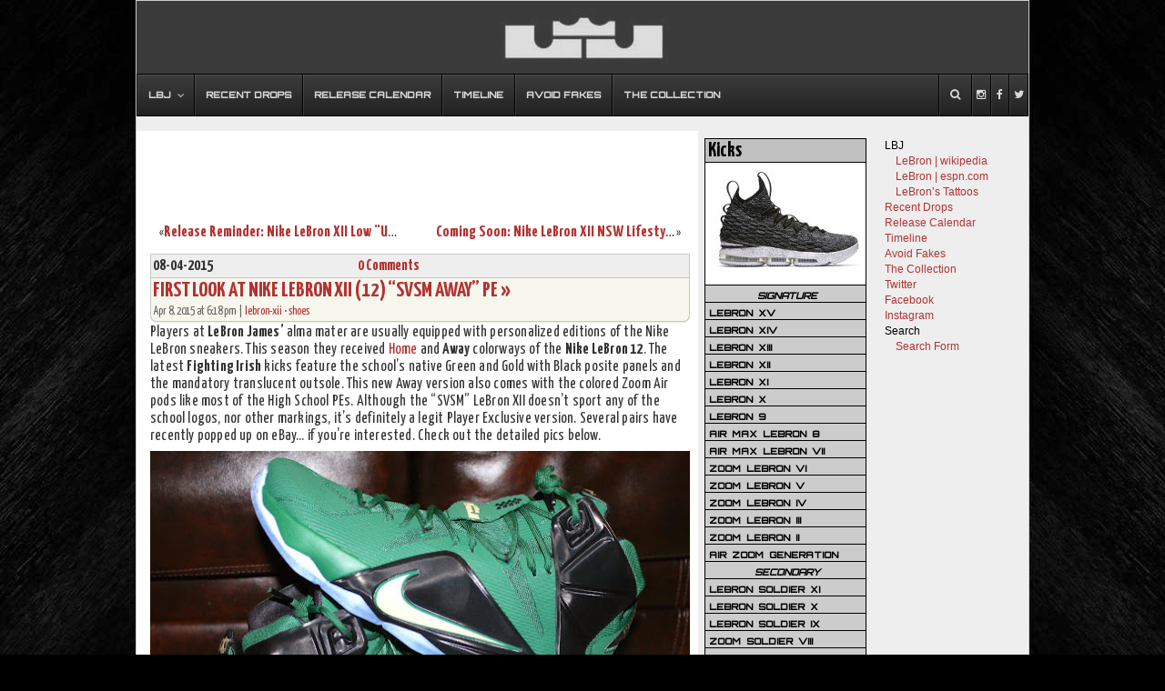

--- FILE ---
content_type: text/html; charset=UTF-8
request_url: https://nikelebron.net/first-look-at-nike-lebron-xii-12-svsm-away-pe/
body_size: 13630
content:


<!DOCTYPE html PUBLIC "-//W3C//DTD XHTML 1.0 Transitional//EN" "http://www.w3.org/TR/xhtml1/DTD/xhtml1-transitional.dtd">
<html xmlns="http://www.w3.org/1999/xhtml">

<head profile="http://gmpg.org/xfn/1">


<link rel="icon" href="https://nikelebron.net/images/nikelebron.ico" type="image/x-icon" />
<link rel="shortcut icon" href="https://nikelebron.net/images/nikelebron.ico" type="image/x-icon" />
<meta http-equiv="Content-Type" content="text/html; charset=UTF-8" />
<meta name="generator" content="WordPress 6.4.7" /> <!-- leave this for stats -->
<meta name="twitter:widgets:csp" content="on">
<link rel="alternate" type="application/rss+xml" title="RSS 2.0" href="https://nikelebron.net/feed/" />
<link rel="alternate" type="text/xml" title="RSS .92" href="https://nikelebron.net/feed/rss/" />
<link rel="alternate" type="application/atom+xml" title="Atom 0.3" href="https://nikelebron.net/feed/atom/" />
<link rel="pingback" href="" />


		<!-- All in One SEO 4.8.2 - aioseo.com -->
		<title>First Look at Nike LeBron XII (12) “SVSM Away” PE | NIKE LEBRON - LeBron James Shoes</title>
	<meta name="description" content="Players at LeBron James&#039; alma mater are usually equipped with personalized editions of the Nike LeBron sneakers. This season they received Home and Away colorways of the Nike LeBron 12. The latest Fighting Irish kicks feature the school&#039;s native Green and Gold with Black posite panels and the mandatory translucent outsole. This new Away version" />
	<meta name="robots" content="max-image-preview:large" />
	<meta name="author" content="Greg Huber"/>
	<meta name="keywords" content="high school,lebron 12,nike lebron 12,nike lebron xii,player exclusive,st. vincent st.mary,svsm,lebron-xii,shoes" />
	<link rel="canonical" href="https://nikelebron.net/first-look-at-nike-lebron-xii-12-svsm-away-pe/" />
	<meta name="generator" content="All in One SEO (AIOSEO) 4.8.2" />
		<meta property="og:locale" content="en_US" />
		<meta property="og:site_name" content="NIKE LEBRON -  LeBron James Shoes | Ultimate LeBron James Sneakers Website" />
		<meta property="og:type" content="article" />
		<meta property="og:title" content="First Look at Nike LeBron XII (12) “SVSM Away” PE | NIKE LEBRON - LeBron James Shoes" />
		<meta property="og:description" content="Players at LeBron James&#039; alma mater are usually equipped with personalized editions of the Nike LeBron sneakers. This season they received Home and Away colorways of the Nike LeBron 12. The latest Fighting Irish kicks feature the school&#039;s native Green and Gold with Black posite panels and the mandatory translucent outsole. This new Away version" />
		<meta property="og:url" content="https://nikelebron.net/first-look-at-nike-lebron-xii-12-svsm-away-pe/" />
		<meta property="article:published_time" content="2015-04-08T22:18:20+00:00" />
		<meta property="article:modified_time" content="2015-04-08T22:18:20+00:00" />
		<meta name="twitter:card" content="summary" />
		<meta name="twitter:title" content="First Look at Nike LeBron XII (12) “SVSM Away” PE | NIKE LEBRON - LeBron James Shoes" />
		<meta name="twitter:description" content="Players at LeBron James&#039; alma mater are usually equipped with personalized editions of the Nike LeBron sneakers. This season they received Home and Away colorways of the Nike LeBron 12. The latest Fighting Irish kicks feature the school&#039;s native Green and Gold with Black posite panels and the mandatory translucent outsole. This new Away version" />
		<script type="application/ld+json" class="aioseo-schema">
			{"@context":"https:\/\/schema.org","@graph":[{"@type":"Article","@id":"https:\/\/nikelebron.net\/first-look-at-nike-lebron-xii-12-svsm-away-pe\/#article","name":"First Look at Nike LeBron XII (12) \u201cSVSM Away\u201d PE | NIKE LEBRON - LeBron James Shoes","headline":"First Look at Nike LeBron XII (12) &#8220;SVSM Away&#8221; PE","author":{"@id":"https:\/\/nikelebron.net\/author\/theboss\/#author"},"publisher":{"@id":"https:\/\/nikelebron.net\/#organization"},"image":{"@type":"ImageObject","url":"https:\/\/nikelebron.net\/wp-content\/uploads\/2015\/04\/nike-lebron-12-pe-svsm-away-2-03.jpg","width":400,"height":266},"datePublished":"2015-04-08T18:18:20-04:00","dateModified":"2015-04-08T18:18:20-04:00","inLanguage":"en-US","mainEntityOfPage":{"@id":"https:\/\/nikelebron.net\/first-look-at-nike-lebron-xii-12-svsm-away-pe\/#webpage"},"isPartOf":{"@id":"https:\/\/nikelebron.net\/first-look-at-nike-lebron-xii-12-svsm-away-pe\/#webpage"},"articleSection":"lebron-xii, shoes, high school, lebron 12, nike lebron 12, nike lebron xii, player exclusive, st. vincent st.mary, svsm"},{"@type":"BreadcrumbList","@id":"https:\/\/nikelebron.net\/first-look-at-nike-lebron-xii-12-svsm-away-pe\/#breadcrumblist","itemListElement":[{"@type":"ListItem","@id":"https:\/\/nikelebron.net\/#listItem","position":1,"name":"Home","item":"https:\/\/nikelebron.net\/","nextItem":{"@type":"ListItem","@id":"https:\/\/nikelebron.net\/first-look-at-nike-lebron-xii-12-svsm-away-pe\/#listItem","name":"First Look at Nike LeBron XII (12) \"SVSM Away\" PE"}},{"@type":"ListItem","@id":"https:\/\/nikelebron.net\/first-look-at-nike-lebron-xii-12-svsm-away-pe\/#listItem","position":2,"name":"First Look at Nike LeBron XII (12) \"SVSM Away\" PE","previousItem":{"@type":"ListItem","@id":"https:\/\/nikelebron.net\/#listItem","name":"Home"}}]},{"@type":"Organization","@id":"https:\/\/nikelebron.net\/#organization","name":"NIKE LEBRON -  LeBron James Shoes","description":"Ultimate LeBron James Sneakers Website","url":"https:\/\/nikelebron.net\/"},{"@type":"Person","@id":"https:\/\/nikelebron.net\/author\/theboss\/#author","url":"https:\/\/nikelebron.net\/author\/theboss\/","name":"Greg Huber","image":{"@type":"ImageObject","@id":"https:\/\/nikelebron.net\/first-look-at-nike-lebron-xii-12-svsm-away-pe\/#authorImage","url":"https:\/\/secure.gravatar.com\/avatar\/6a6e95bb46f0631ca2885a9dab59305d?s=96&d=mm&r=g","width":96,"height":96,"caption":"Greg Huber"}},{"@type":"WebPage","@id":"https:\/\/nikelebron.net\/first-look-at-nike-lebron-xii-12-svsm-away-pe\/#webpage","url":"https:\/\/nikelebron.net\/first-look-at-nike-lebron-xii-12-svsm-away-pe\/","name":"First Look at Nike LeBron XII (12) \u201cSVSM Away\u201d PE | NIKE LEBRON - LeBron James Shoes","description":"Players at LeBron James' alma mater are usually equipped with personalized editions of the Nike LeBron sneakers. This season they received Home and Away colorways of the Nike LeBron 12. The latest Fighting Irish kicks feature the school's native Green and Gold with Black posite panels and the mandatory translucent outsole. This new Away version","inLanguage":"en-US","isPartOf":{"@id":"https:\/\/nikelebron.net\/#website"},"breadcrumb":{"@id":"https:\/\/nikelebron.net\/first-look-at-nike-lebron-xii-12-svsm-away-pe\/#breadcrumblist"},"author":{"@id":"https:\/\/nikelebron.net\/author\/theboss\/#author"},"creator":{"@id":"https:\/\/nikelebron.net\/author\/theboss\/#author"},"image":{"@type":"ImageObject","url":"https:\/\/nikelebron.net\/wp-content\/uploads\/2015\/04\/nike-lebron-12-pe-svsm-away-2-03.jpg","@id":"https:\/\/nikelebron.net\/first-look-at-nike-lebron-xii-12-svsm-away-pe\/#mainImage","width":400,"height":266},"primaryImageOfPage":{"@id":"https:\/\/nikelebron.net\/first-look-at-nike-lebron-xii-12-svsm-away-pe\/#mainImage"},"datePublished":"2015-04-08T18:18:20-04:00","dateModified":"2015-04-08T18:18:20-04:00"},{"@type":"WebSite","@id":"https:\/\/nikelebron.net\/#website","url":"https:\/\/nikelebron.net\/","name":"NIKE LEBRON -  LeBron James Shoes","description":"Ultimate LeBron James Sneakers Website","inLanguage":"en-US","publisher":{"@id":"https:\/\/nikelebron.net\/#organization"}}]}
		</script>
		<!-- All in One SEO -->

<link rel="amphtml" href="https://nikelebron.net/first-look-at-nike-lebron-xii-12-svsm-away-pe/amp/" /><meta name="generator" content="AMP for WP 1.1.4"/><link rel="alternate" type="application/rss+xml" title="NIKE LEBRON -  LeBron James Shoes &raquo; First Look at Nike LeBron XII (12) &#8220;SVSM Away&#8221; PE Comments Feed" href="https://nikelebron.net/first-look-at-nike-lebron-xii-12-svsm-away-pe/feed/" />
<script type="text/javascript">
/* <![CDATA[ */
window._wpemojiSettings = {"baseUrl":"https:\/\/s.w.org\/images\/core\/emoji\/14.0.0\/72x72\/","ext":".png","svgUrl":"https:\/\/s.w.org\/images\/core\/emoji\/14.0.0\/svg\/","svgExt":".svg","source":{"concatemoji":"https:\/\/nikelebron.net\/wp-includes\/js\/wp-emoji-release.min.js?ver=6.4.7"}};
/*! This file is auto-generated */
!function(i,n){var o,s,e;function c(e){try{var t={supportTests:e,timestamp:(new Date).valueOf()};sessionStorage.setItem(o,JSON.stringify(t))}catch(e){}}function p(e,t,n){e.clearRect(0,0,e.canvas.width,e.canvas.height),e.fillText(t,0,0);var t=new Uint32Array(e.getImageData(0,0,e.canvas.width,e.canvas.height).data),r=(e.clearRect(0,0,e.canvas.width,e.canvas.height),e.fillText(n,0,0),new Uint32Array(e.getImageData(0,0,e.canvas.width,e.canvas.height).data));return t.every(function(e,t){return e===r[t]})}function u(e,t,n){switch(t){case"flag":return n(e,"\ud83c\udff3\ufe0f\u200d\u26a7\ufe0f","\ud83c\udff3\ufe0f\u200b\u26a7\ufe0f")?!1:!n(e,"\ud83c\uddfa\ud83c\uddf3","\ud83c\uddfa\u200b\ud83c\uddf3")&&!n(e,"\ud83c\udff4\udb40\udc67\udb40\udc62\udb40\udc65\udb40\udc6e\udb40\udc67\udb40\udc7f","\ud83c\udff4\u200b\udb40\udc67\u200b\udb40\udc62\u200b\udb40\udc65\u200b\udb40\udc6e\u200b\udb40\udc67\u200b\udb40\udc7f");case"emoji":return!n(e,"\ud83e\udef1\ud83c\udffb\u200d\ud83e\udef2\ud83c\udfff","\ud83e\udef1\ud83c\udffb\u200b\ud83e\udef2\ud83c\udfff")}return!1}function f(e,t,n){var r="undefined"!=typeof WorkerGlobalScope&&self instanceof WorkerGlobalScope?new OffscreenCanvas(300,150):i.createElement("canvas"),a=r.getContext("2d",{willReadFrequently:!0}),o=(a.textBaseline="top",a.font="600 32px Arial",{});return e.forEach(function(e){o[e]=t(a,e,n)}),o}function t(e){var t=i.createElement("script");t.src=e,t.defer=!0,i.head.appendChild(t)}"undefined"!=typeof Promise&&(o="wpEmojiSettingsSupports",s=["flag","emoji"],n.supports={everything:!0,everythingExceptFlag:!0},e=new Promise(function(e){i.addEventListener("DOMContentLoaded",e,{once:!0})}),new Promise(function(t){var n=function(){try{var e=JSON.parse(sessionStorage.getItem(o));if("object"==typeof e&&"number"==typeof e.timestamp&&(new Date).valueOf()<e.timestamp+604800&&"object"==typeof e.supportTests)return e.supportTests}catch(e){}return null}();if(!n){if("undefined"!=typeof Worker&&"undefined"!=typeof OffscreenCanvas&&"undefined"!=typeof URL&&URL.createObjectURL&&"undefined"!=typeof Blob)try{var e="postMessage("+f.toString()+"("+[JSON.stringify(s),u.toString(),p.toString()].join(",")+"));",r=new Blob([e],{type:"text/javascript"}),a=new Worker(URL.createObjectURL(r),{name:"wpTestEmojiSupports"});return void(a.onmessage=function(e){c(n=e.data),a.terminate(),t(n)})}catch(e){}c(n=f(s,u,p))}t(n)}).then(function(e){for(var t in e)n.supports[t]=e[t],n.supports.everything=n.supports.everything&&n.supports[t],"flag"!==t&&(n.supports.everythingExceptFlag=n.supports.everythingExceptFlag&&n.supports[t]);n.supports.everythingExceptFlag=n.supports.everythingExceptFlag&&!n.supports.flag,n.DOMReady=!1,n.readyCallback=function(){n.DOMReady=!0}}).then(function(){return e}).then(function(){var e;n.supports.everything||(n.readyCallback(),(e=n.source||{}).concatemoji?t(e.concatemoji):e.wpemoji&&e.twemoji&&(t(e.twemoji),t(e.wpemoji)))}))}((window,document),window._wpemojiSettings);
/* ]]> */
</script>
<link rel='stylesheet' id='dilemmacss-css' href='https://nikelebron.net/wp-content/plugins/dilemma/css/dilemma.css?ver=6.4.7' type='text/css' media='all' />
<style id='wp-emoji-styles-inline-css' type='text/css'>

	img.wp-smiley, img.emoji {
		display: inline !important;
		border: none !important;
		box-shadow: none !important;
		height: 1em !important;
		width: 1em !important;
		margin: 0 0.07em !important;
		vertical-align: -0.1em !important;
		background: none !important;
		padding: 0 !important;
	}
</style>
<link rel='stylesheet' id='ubermenu-css' href='https://nikelebron.net/wp-content/plugins/ubermenu/pro/assets/css/ubermenu.min.css?ver=3.2.0.2' type='text/css' media='all' />
<link rel='stylesheet' id='ubermenu-black-white-2-css' href='https://nikelebron.net/wp-content/plugins/ubermenu/assets/css/skins/blackwhite2.css?ver=6.4.7' type='text/css' media='all' />
<link rel='stylesheet' id='ubermenu-font-awesome-css' href='https://nikelebron.net/wp-content/plugins/ubermenu/assets/css/fontawesome/css/font-awesome.min.css?ver=4.3' type='text/css' media='all' />
<link rel='stylesheet' id='ubermenu-custom-stylesheet-css' href='https://nikelebron.net/wp-content/plugins/ubermenu/custom/custom.css?ver=3.2.0.2' type='text/css' media='all' />
<script type="text/javascript" src="https://nikelebron.net/wp-includes/js/jquery/jquery.min.js?ver=3.7.1" id="jquery-core-js"></script>
<script type="text/javascript" src="https://nikelebron.net/wp-includes/js/jquery/jquery-migrate.min.js?ver=3.4.1" id="jquery-migrate-js"></script>
<script type="text/javascript" id="dilemma-ajax-js-extra">
/* <![CDATA[ */
var dilemma_vars = {"ajaxurl":"https:\/\/nikelebron.net\/wp-admin\/admin-ajax.php","str_voted_leftview":" disagrees","str_voted_rightview":" agrees"};
/* ]]> */
</script>
<script type="text/javascript" src="https://nikelebron.net/wp-content/plugins/dilemma/js/dilemma.js?ver=6.4.7" id="dilemma-ajax-js"></script>
<link rel="https://api.w.org/" href="https://nikelebron.net/wp-json/" /><link rel="alternate" type="application/json" href="https://nikelebron.net/wp-json/wp/v2/posts/9731" /><meta name="generator" content="WordPress 6.4.7" />
<link rel='shortlink' href='https://nikelebron.net/?p=9731' />
<link rel="alternate" type="application/json+oembed" href="https://nikelebron.net/wp-json/oembed/1.0/embed?url=https%3A%2F%2Fnikelebron.net%2Ffirst-look-at-nike-lebron-xii-12-svsm-away-pe%2F" />
<link rel="alternate" type="text/xml+oembed" href="https://nikelebron.net/wp-json/oembed/1.0/embed?url=https%3A%2F%2Fnikelebron.net%2Ffirst-look-at-nike-lebron-xii-12-svsm-away-pe%2F&#038;format=xml" />
<style id="ubermenu-custom-generated-css">
/** UberMenu Custom Menu Styles (Customizer) **/
/* main */
.ubermenu-main .ubermenu-item .ubermenu-submenu-drop { -webkit-transition-duration:300ms; -ms-transition-duration:300ms; transition-duration:300ms; }
.ubermenu-main { background:a; border:1px solid #a; }
.ubermenu-main .ubermenu-item-level-0 > .ubermenu-target { color:a; border-left-color:a; }
.ubermenu.ubermenu-main .ubermenu-item-level-0:hover > .ubermenu-target, .ubermenu-main .ubermenu-item-level-0.ubermenu-active > .ubermenu-target { color:a; background:a; }
.ubermenu-main .ubermenu-item-level-0.ubermenu-current-menu-item > .ubermenu-target, .ubermenu-main .ubermenu-item-level-0.ubermenu-current-menu-parent > .ubermenu-target, .ubermenu-main .ubermenu-item-level-0.ubermenu-current-menu-ancestor > .ubermenu-target { color:a; background:a; }
.ubermenu-main .ubermenu-item.ubermenu-item-level-0 > .ubermenu-highlight { color:a; background:a; }
.ubermenu.ubermenu-main .ubermenu-item-level-0 > .ubermenu-target { background:a; }
.ubermenu-main .ubermenu-submenu.ubermenu-submenu-drop { background-color:a; border-color:a; color:a; }
.ubermenu-main .ubermenu-submenu .ubermenu-highlight { color:a; }
.ubermenu-main .ubermenu-submenu .ubermenu-item-header > .ubermenu-target { color:a; }
.ubermenu-main .ubermenu-submenu .ubermenu-item-header > .ubermenu-target:hover { color:a; }
.ubermenu-main .ubermenu-submenu .ubermenu-item-header.ubermenu-current-menu-item > .ubermenu-target { color:a; }
.ubermenu-main .ubermenu-submenu .ubermenu-item-header.ubermenu-has-submenu-stack > .ubermenu-target { border-color:a; }
.ubermenu-main .ubermenu-item-normal > .ubermenu-target { color:a; }
.ubermenu.ubermenu-main .ubermenu-item-normal > .ubermenu-target:hover { color:a; }
.ubermenu-main .ubermenu-item-normal.ubermenu-current-menu-item > .ubermenu-target { color:a; }
.ubermenu.ubermenu-main .ubermenu-item-normal > .ubermenu-target:hover, .ubermenu.ubermenu-main .ubermenu-item-normal.ubermenu-active > .ubermenu-target { background-color:a; }
.ubermenu.ubermenu-main .ubermenu-tabs .ubermenu-tabs-group { background-color:a; }
.ubermenu.ubermenu-main .ubermenu-tab > .ubermenu-target { color:a; }
.ubermenu.ubermenu-main .ubermenu-submenu .ubermenu-tab.ubermenu-active > .ubermenu-target { color:a; }
.ubermenu.ubermenu-main .ubermenu-tab.ubermenu-active > .ubermenu-target { background-color:a; }
.ubermenu.ubermenu-main .ubermenu-tab-content-panel { background-color:a; }
.ubermenu.ubermenu-main .ubermenu-tabs-group .ubermenu-item-header > .ubermenu-target { color:a !important; }
.ubermenu.ubermenu-main .ubermenu-tabs-group .ubermenu-item-normal > .ubermenu-target { color:a !important; }
.ubermenu.ubermenu-main .ubermenu-tabs-group .ubermenu-target > .ubermenu-target-description { color:a !important; }
.ubermenu.ubermenu-main .ubermenu-tabs-group { border-color:a; }
.ubermenu-main .ubermenu-target > .ubermenu-target-description, .ubermenu-main .ubermenu-submenu .ubermenu-target > .ubermenu-target-description { color:a; }
.ubermenu-main .ubermenu-item-level-0.ubermenu-has-submenu-drop > .ubermenu-target:after { color:a; }
.ubermenu-main .ubermenu-submenu .ubermenu-has-submenu-drop > .ubermenu-target:after { color:a; }
.ubermenu-main .ubermenu-submenu .ubermenu-divider > hr { border-top-color:a; }
.ubermenu-responsive-toggle.ubermenu-responsive-toggle-main { background:a; color:a; }
.ubermenu-responsive-toggle.ubermenu-responsive-toggle-main:hover { background:a; color:a; }
.ubermenu.ubermenu-main .ubermenu-search input.ubermenu-search-input { background:a; color:a; }
.ubermenu.ubermenu-main .ubermenu-search input.ubermenu-search-input::-webkit-input-placeholder { color:a; }
.ubermenu.ubermenu-main .ubermenu-search input.ubermenu-search-input::-moz-placeholder { color:a; }
.ubermenu.ubermenu-main .ubermenu-search input.ubermenu-search-input::-ms-input-placeholder { color:a; }
.ubermenu.ubermenu-main .ubermenu-search .ubermenu-search-submit { color:a; }


/** UberMenu Custom Menu Item Styles (Menu Item Settings) **/
/* 9858 */  .ubermenu .ubermenu-item.ubermenu-item-9858.ubermenu-active > .ubermenu-target, .ubermenu .ubermenu-item.ubermenu-item-9858 > .ubermenu-target:hover, .ubermenu .ubermenu-submenu .ubermenu-item.ubermenu-item-9858.ubermenu-active > .ubermenu-target, .ubermenu .ubermenu-submenu .ubermenu-item.ubermenu-item-9858 > .ubermenu-target:hover { background:#517fa4; }
            .ubermenu .ubermenu-item.ubermenu-item-9858 > .ubermenu-target,.ubermenu .ubermenu-item.ubermenu-item-9858 > .ubermenu-content-block,.ubermenu .ubermenu-item.ubermenu-item-9858.ubermenu-custom-content-padded { padding:15px 2px; }
/* 9857 */  .ubermenu .ubermenu-item.ubermenu-item-9857.ubermenu-active > .ubermenu-target, .ubermenu .ubermenu-item.ubermenu-item-9857 > .ubermenu-target:hover, .ubermenu .ubermenu-submenu .ubermenu-item.ubermenu-item-9857.ubermenu-active > .ubermenu-target, .ubermenu .ubermenu-submenu .ubermenu-item.ubermenu-item-9857 > .ubermenu-target:hover { background:#3b5998; }
            .ubermenu .ubermenu-item.ubermenu-item-9857 > .ubermenu-target,.ubermenu .ubermenu-item.ubermenu-item-9857 > .ubermenu-content-block,.ubermenu .ubermenu-item.ubermenu-item-9857.ubermenu-custom-content-padded { padding:15px 2px; }
/* 9856 */  .ubermenu .ubermenu-item.ubermenu-item-9856.ubermenu-active > .ubermenu-target, .ubermenu .ubermenu-item.ubermenu-item-9856 > .ubermenu-target:hover, .ubermenu .ubermenu-submenu .ubermenu-item.ubermenu-item-9856.ubermenu-active > .ubermenu-target, .ubermenu .ubermenu-submenu .ubermenu-item.ubermenu-item-9856 > .ubermenu-target:hover { background:#00aced; }
            .ubermenu .ubermenu-item.ubermenu-item-9856 > .ubermenu-target,.ubermenu .ubermenu-item.ubermenu-item-9856 > .ubermenu-content-block,.ubermenu .ubermenu-item.ubermenu-item-9856.ubermenu-custom-content-padded { padding:15px 2px; }
/* 9851 */  .ubermenu .ubermenu-item.ubermenu-item-9851 > .ubermenu-target,.ubermenu .ubermenu-item.ubermenu-item-9851 > .ubermenu-content-block,.ubermenu .ubermenu-item.ubermenu-item-9851.ubermenu-custom-content-padded { padding:15px 10px; }


/** UberMenu Sticky CSS **/
.ubermenu.ubermenu-sticky, .ubermenu-responsive-toggle.ubermenu-sticky{ z-index:1000; }.ubermenu-sticky.ubermenu-sticky-full-width{ left:0; width:100%; max-width:100%; }
.ubermenu-sticky-full-width.ubermenu-sticky .ubermenu-nav{ padding-left:1px; }
@media screen and (max-width: 959px){ 
  .ubermenu-responsive-toggle.ubermenu-sticky{ height:43px; left:0; width:100% !important; } 
  .ubermenu.ubermenu-responsive.ubermenu-sticky{ margin-top:43px; left:0; width:100% !important; } 
  /* Mobile Sticky */
  .ubermenu.ubermenu-is-mobile.ubermenu-sticky { min-height:400px; max-height:600px; overflow-y:auto !important; -webkit-overflow-scrolling:touch; }
  .ubermenu.ubermenu-is-mobile.ubermenu-sticky > .ubermenu-nav{ height:100%; }
  .ubermenu.ubermenu-is-mobile.ubermenu-sticky .ubermenu-active > .ubermenu-submenu-drop{ max-height:none; }
}
/* Special Classes */ .ubermenu .ubermenu-item.um-sticky-only{ display:none !important; } .ubermenu.ubermenu-sticky .ubermenu-item-level-0.um-sticky-only{ display:inline-block !important; } .ubermenu.ubermenu-sticky .ubermenu-submenu .ubermenu-item.um-sticky-only{ display:block !important; } .ubermenu .ubermenu-item-level-0.um-unsticky-only{ display:inline-block !important; } .ubermenu .ubermenu-submenu .ubermenu-item.um-unsticky-only{ display:block !important; } .ubermenu.ubermenu-sticky .ubermenu-item.um-unsticky-only{ display:none !important; }
/* Move Admin Bar to bottom */
@media screen and (min-width:783px){
  * html body { margin-top: 0 !important; }
  body.admin-bar { margin-top: -28px; padding-bottom: 28px; }
  body.wp-admin #footer { padding-bottom: 28px; }
  #wpadminbar { top: auto !important; bottom: 0; }
  #wpadminbar .quicklinks .ab-sub-wrapper { bottom: 28px; }
  #wpadminbar .quicklinks .ab-sub-wrapper ul .ab-sub-wrapper { bottom: -7px; } }

/* Status: Loaded from Transient */

</style><script type="text/javascript">
	window._wp_rp_static_base_url = 'https://wprp.zemanta.com/static/';
	window._wp_rp_wp_ajax_url = "https://nikelebron.net/wp-admin/admin-ajax.php";
	window._wp_rp_plugin_version = '3.6.1';
	window._wp_rp_post_id = '9731';
	window._wp_rp_num_rel_posts = '5';
	window._wp_rp_thumbnails = true;
	window._wp_rp_post_title = 'First+Look+at+Nike+LeBron+XII+%2812%29+%22SVSM+Away%22+PE';
	window._wp_rp_post_tags = ['svsm', 'high+school', 'lebron+12', 'nike+lebron+12', 'nike+lebron+xii', 'player+exclusive', 'st.+vincent+st.mary', 'lebron-xii', 'nike-lebron-shoes', 'black', 'panel', 'sneaker', 'color', 'gold', 'pe', 'school', 'nike', 'pod', 'green', 'lebron', 'ebai', 'air', 'sport', 'transluc'];
	window._wp_rp_promoted_content = false;
</script>
<link rel="stylesheet" href="https://nikelebron.net/wp-content/plugins/wordpress-23-related-posts-plugin/static/themes/vertical-m.css?version=3.6.1" />
<style type="text/css">
.wp_rp_wrap .related_post_title {
padding: 3px !important;
}
ul.related_post {
}
ul.related_post li {
width: 110px !important;
}
ul.related_post li a {
}
ul.related_post li img {
}</style>
<link rel="stylesheet" href="https://nikelebron.net/wp-content/themes/unlimited/style.css?1514894326" type="text/css" media="screen, projection" />
<link rel="stylesheet" href="https://nikelebron.net/wp-content/themes/unlimited/newlook.css?1520086092" type="text/css" media="screen, projection" />
<link href='https://fonts.googleapis.com/css?family=Yanone+Kaffeesatz:700,400|Orbitron:500' rel='stylesheet' type='text/css'>
<script type="text/javascript" src="https://nikelebron.net/wp-content/themes/unlimited/js/nlb.custom.js"></script>
</head>

<body>
<div id="rap">
<a id="home-url" href="https://nikelebron.net"><img src="https://nikelebron.net/wp-content/themes/unlimited/img/lj.jpg"/></a>

<!-- UberMenu [Configuration:main] [Theme Loc:desktop-menu] [Integration:auto] -->
<div id="ubermenu-main-733-desktop-menu" class="ubermenu ubermenu-nojs ubermenu-main ubermenu-menu-733 ubermenu-loc-desktop-menu ubermenu-responsive-collapse ubermenu-horizontal ubermenu-transition-slide ubermenu-trigger-hover_intent ubermenu-skin-black-white-2 ubermenu-has-border ubermenu-bar-align-full ubermenu-items-align-left ubermenu-bar-inner-center ubermenu-bound ubermenu-sub-indicators ubermenu-retractors-responsive"><ul id="ubermenu-nav-main-733-desktop-menu" class="ubermenu-nav"><li id="menu-item-5749" class="ubermenu-item ubermenu-item-type-custom ubermenu-item-object-custom ubermenu-item-has-children ubermenu-item-5749 ubermenu-item-level-0 ubermenu-column ubermenu-column-auto ubermenu-has-submenu-drop ubermenu-has-submenu-mega" ><span class="ubermenu-target ubermenu-item-layout-default ubermenu-item-layout-text_only" tabindex="0"><span class="ubermenu-target-title ubermenu-target-text">LBJ</span></span><ul class="ubermenu-submenu ubermenu-submenu-id-5749 ubermenu-submenu-type-mega ubermenu-submenu-drop ubermenu-submenu-align-left_edge_bar ubermenu-autoclear" ><li id="menu-item-5750" class="ubermenu-item ubermenu-item-type-custom ubermenu-item-object-custom ubermenu-item-5750 ubermenu-item-auto ubermenu-item-header ubermenu-item-level-1 ubermenu-column ubermenu-column-1-3" ><a class="ubermenu-target ubermenu-item-layout-default ubermenu-item-layout-text_only" href="http://en.wikipedia.org/wiki/Lebron"><span class="ubermenu-target-title ubermenu-target-text">LeBron | wikipedia</span></a></li><li id="menu-item-5752" class="ubermenu-item ubermenu-item-type-custom ubermenu-item-object-custom ubermenu-item-5752 ubermenu-item-auto ubermenu-item-header ubermenu-item-level-1 ubermenu-column ubermenu-column-1-3" ><a class="ubermenu-target ubermenu-item-layout-default ubermenu-item-layout-text_only" href="http://espn.go.com/nba/player/_/id/1966/lebron-james"><span class="ubermenu-target-title ubermenu-target-text">LeBron | espn.com</span></a></li><li id="menu-item-5886" class="ubermenu-item ubermenu-item-type-custom ubermenu-item-object-custom ubermenu-item-5886 ubermenu-item-auto ubermenu-item-header ubermenu-item-level-1 ubermenu-column ubermenu-column-1-3" ><a class="ubermenu-target ubermenu-item-layout-default ubermenu-item-layout-text_only" href="http://nikelebron.net/lebron_james/tattoos/"><span class="ubermenu-target-title ubermenu-target-text">LeBron&#8217;s Tattoos</span></a></li></ul></li><li id="menu-item-10016" class="ubermenu-item ubermenu-item-type-post_type ubermenu-item-object-page ubermenu-item-10016 ubermenu-item-level-0 ubermenu-column ubermenu-column-auto" ><a class="ubermenu-target ubermenu-item-layout-default ubermenu-item-layout-text_only" href="https://nikelebron.net/now/" tabindex="0"><span class="ubermenu-target-title ubermenu-target-text">Recent Drops</span></a></li><li id="menu-item-5705" class="ubermenu-item ubermenu-item-type-post_type ubermenu-item-object-page ubermenu-item-5705 ubermenu-item-level-0 ubermenu-column ubermenu-column-auto" ><a class="ubermenu-target ubermenu-item-layout-default ubermenu-item-layout-text_only" href="https://nikelebron.net/releases/" tabindex="0"><span class="ubermenu-target-title ubermenu-target-text">Release Calendar</span></a></li><li id="menu-item-20606" class="ubermenu-item ubermenu-item-type-post_type ubermenu-item-object-page ubermenu-item-20606 ubermenu-item-level-0 ubermenu-column ubermenu-column-auto" ><a class="ubermenu-target ubermenu-item-layout-default ubermenu-item-layout-text_only" href="https://nikelebron.net/timeline/2021-22/" tabindex="0"><span class="ubermenu-target-title ubermenu-target-text">Timeline</span></a></li><li id="menu-item-5704" class="ubermenu-item ubermenu-item-type-post_type ubermenu-item-object-page ubermenu-item-5704 ubermenu-item-level-0 ubermenu-column ubermenu-column-auto" ><a class="ubermenu-target ubermenu-item-layout-default ubermenu-item-layout-text_only" href="https://nikelebron.net/fakes/" tabindex="0"><span class="ubermenu-target-title ubermenu-target-text">Avoid Fakes</span></a></li><li id="menu-item-5670" class="ubermenu-item ubermenu-item-type-post_type ubermenu-item-object-page ubermenu-item-5670 ubermenu-item-level-0 ubermenu-column ubermenu-column-auto" ><a class="ubermenu-target ubermenu-item-layout-default ubermenu-item-layout-text_only" title="LeBron James Shoes" href="https://nikelebron.net/the_collection/" tabindex="0"><span class="ubermenu-target-title ubermenu-target-text">The Collection</span></a></li><li id="menu-item-9856" class="ubermenu-item ubermenu-item-type-custom ubermenu-item-object-custom ubermenu-item-9856 ubermenu-item-level-0 ubermenu-column ubermenu-column-auto ubermenu-align-right" ><a class="ubermenu-target ubermenu-target-with-icon ubermenu-item-layout-default ubermenu-item-layout-icon_left ubermenu-item-notext" href="https://twitter.com/nikelebron" tabindex="0"><i class="ubermenu-icon fa fa-twitter"></i></a></li><li id="menu-item-9857" class="ubermenu-item ubermenu-item-type-custom ubermenu-item-object-custom ubermenu-item-9857 ubermenu-item-level-0 ubermenu-column ubermenu-column-auto ubermenu-align-right" ><a class="ubermenu-target ubermenu-target-with-icon ubermenu-item-layout-default ubermenu-item-layout-icon_left ubermenu-item-notext" href="https://www.facebook.com/NikeLeBron.net" tabindex="0"><i class="ubermenu-icon fa fa-facebook"></i></a></li><li id="menu-item-9858" class="ubermenu-item ubermenu-item-type-custom ubermenu-item-object-custom ubermenu-item-9858 ubermenu-item-level-0 ubermenu-column ubermenu-column-auto ubermenu-align-right" ><a class="ubermenu-target ubermenu-target-with-icon ubermenu-item-layout-default ubermenu-item-layout-icon_left ubermenu-item-notext" href="http://instagram.com/nikelebronnet" tabindex="0"><i class="ubermenu-icon fa fa-instagram"></i></a></li><li id="menu-item-9851" class="ubermenu-item ubermenu-item-type-custom ubermenu-item-object-custom ubermenu-item-has-children ubermenu-item-9851 ubermenu-item-level-0 ubermenu-column ubermenu-column-auto ubermenu-align-right ubermenu-has-submenu-drop ubermenu-has-submenu-mega" data-ubermenu-trigger="click" ><span class="ubermenu-target ubermenu-target-with-icon ubermenu-item-layout-default ubermenu-item-layout-icon_left ubermenu-noindicator ubermenu-item-notext" tabindex="0"><i class="ubermenu-icon fa fa-search"></i></span><ul class="ubermenu-submenu ubermenu-submenu-id-9851 ubermenu-submenu-type-auto ubermenu-submenu-type-mega ubermenu-submenu-drop ubermenu-submenu-align-full_width" ><li id="menu-item-9850" class="ubermenu-item ubermenu-item-type-custom ubermenu-item-object-ubermenu-custom ubermenu-item-9850 ubermenu-item-auto ubermenu-item-header ubermenu-item-level-1 ubermenu-column ubermenu-column-full" ><div class="ubermenu-content-block ubermenu-custom-content ">	<!-- UberMenu Search Bar -->
	<div class="ubermenu-search">
		<form role="search" method="get" class="ubermenu-searchform" action="https://nikelebron.net/">
			<input type="text" placeholder="Search..." value="" name="s" class="ubermenu-search-input" />
			<input type="submit" class="ubermenu-search-submit" value="&#xf002;" />
		</form>
	</div>
	<!-- end .ubermenu-search -->
	</div></li></ul></li></ul></div>
<!-- End UberMenu -->

<style>
.post-right, .link-right {
	width: 100%;
	float: none;
}
ul.related_post li {
	width: 18% !important;
}
#content .post.nlb-post p, #content .nlb-page {
	font-size: 17px;
	line-height: 19px;
	letter-spacing: 0.2px;
}
.mobi-link {
	font-size: 20px;
}
ul.related_post li a, ul.related_post li small {
	font-size: 16px !important;
}
.ad-after-first {
	margin-top: 10px;
}
</style>

<div id="packager">
  <div id="wrapper" >
	<div id="content">
	 <div align="center">
<script type="text/javascript"><!--
google_ad_client = "pub-4306227828338128";
//Main Page Info #1
google_ad_slot = "9151841177";
google_ad_width = 468;
google_ad_height = 60;
//--></script>
<script type="text/javascript"
src="https://pagead2.googlesyndication.com/pagead/show_ads.js">
</script>
<script type="text/javascript"><!--
google_ad_client = "pub-4306227828338128";
//Main Page Info #2
google_ad_slot = "2754903408";
google_ad_width = 468;
google_ad_height = 15;
//--></script>
<script type="text/javascript"
src="https://pagead2.googlesyndication.com/pagead/show_ads.js">
</script>
</div>
	 	   		<div class="post nlb-post">
		  <div class="post-right">
						<div class="mobi-navlink-container"><div class="navlink-left">&laquo;</div><div class="mobi-navlink navlink-left"><strong><a href="https://nikelebron.net/release-reminder-nike-lebron-xii-low-usa/" rel="next">Release Reminder: Nike LeBron XII Low &#8220;USA&#8221;</a></strong></div><div class="navlink-right">&raquo;</div><div class="mobi-navlink navlink-right"><strong><a href="https://nikelebron.net/coming-soon-nike-lebron-xii-nsw-lifestyle-whiteout/" rel="prev">Coming Soon: Nike LeBron XII NSW Lifestyle &#8220;Whiteout&#8221;</a></strong></div></div>
<div style="clear:both;"></div>
			  <h3 class="post-title-row1">
	<div class="telem postdate-content">08-04-2015</div>
	<div class="telem comments-content"><a href="https://nikelebron.net/first-look-at-nike-lebron-xii-12-svsm-away-pe/#respond"><span class="dsq-postid" data-dsqidentifier="9731 http://nikelebron.net/?p=9731">No Comments &#187;</span></a></div>
  </h3>
  <h4 class="post-title-row2"><a href="https://nikelebron.net/first-look-at-nike-lebron-xii-12-svsm-away-pe/" rel="bookmark" title="Permanent Link: First Look at Nike LeBron XII (12) &#8220;SVSM Away&#8221; PE">First Look at Nike LeBron XII (12) &#8220;SVSM Away&#8221; PE &raquo; </a></h4>
    <div class="posted" width="100%">Apr 8, 2015 at 6:18 pm | <a href="https://nikelebron.net/category/shoes/lebron-xii/" rel="category tag">lebron-xii</a> &bull; <a href="https://nikelebron.net/category/shoes/" rel="category tag">shoes</a></div>
						<p>Players at <strong>LeBron James&#8217;</strong> alma mater are usually equipped with personalized editions of the Nike LeBron sneakers. This season they received <a href="http://nikelebron.net/2015/03/12/first-look-at-st-vincent-st-marys-nike-lebron-xii-home-pe/">Home</a> and <strong>Away</strong> colorways of the <strong>Nike LeBron 12</strong>. The latest <strong>Fighting Irish</strong> kicks feature the school&#8217;s native Green and Gold with Black posite panels and the mandatory translucent outsole. This new Away version also comes with the colored Zoom Air pods like most of the High School PEs. Although the &#8220;SVSM&#8221; LeBron XII doesn&#8217;t sport any of the school logos, nor other markings, it&#8217;s definitely a legit Player Exclusive version. Several pairs have recently popped up on eBay&#8230; if you&#8217;re interested. Check out the detailed pics below. </p>

<span id="more-9731"></span>
						  						<a rel="shashinPrettyPhoto[1]" class="nlb-open" href="http://lh6.ggpht.com/-l3n45K9p0Dc/VSGDygoW-tI/AAAAAAAEc5Y/jldHEeQoOi8/s1000/nike-lebron-12-pe-svsm-away-2-03.jpg"><img width="100%" height="auto" class="mobi-img"title="First Look at Nike LeBron XII 12 8220SVSM Away8221 PE"alt="First Look at Nike LeBron XII 12 8220SVSM Away8221 PE" src="http://lh6.ggpht.com/-l3n45K9p0Dc/VSGDygoW-tI/AAAAAAAEc5Y/jldHEeQoOi8/s600/nike-lebron-12-pe-svsm-away-2-03.jpg"/></a><a rel="shashinPrettyPhoto[1]" class="nlb-open" href="http://lh4.ggpht.com/-xokYADDXV9E/VSGDxFqSxFI/AAAAAAAEc5c/o6IGqUCTMb8/s1000/nike-lebron-12-pe-svsm-away-2-01.jpg"><img width="100%" height="auto" class="mobi-img"title="First Look at Nike LeBron XII 12 8220SVSM Away8221 PE"alt="First Look at Nike LeBron XII 12 8220SVSM Away8221 PE" src="http://lh4.ggpht.com/-xokYADDXV9E/VSGDxFqSxFI/AAAAAAAEc5c/o6IGqUCTMb8/s600/nike-lebron-12-pe-svsm-away-2-01.jpg"/></a><a rel="shashinPrettyPhoto[1]" class="nlb-open" href="http://lh6.ggpht.com/-RWcHPmqhubc/VSGD0Pzc0NI/AAAAAAAEc5o/puhl1EPGnpw/s1000/nike-lebron-12-pe-svsm-away-2-05.jpg"><img width="100%" height="auto" class="mobi-img"title="First Look at Nike LeBron XII 12 8220SVSM Away8221 PE"alt="First Look at Nike LeBron XII 12 8220SVSM Away8221 PE" src="http://lh6.ggpht.com/-RWcHPmqhubc/VSGD0Pzc0NI/AAAAAAAEc5o/puhl1EPGnpw/s600/nike-lebron-12-pe-svsm-away-2-05.jpg"/></a><a rel="shashinPrettyPhoto[1]" class="nlb-open" href="http://lh3.ggpht.com/-yGaYWTH22Hg/VSGDzAVN6_I/AAAAAAAEc6A/tGcaR5S5C-A/s1000/nike-lebron-12-pe-svsm-away-2-04.jpg"><img width="100%" height="auto" class="mobi-img"title="First Look at Nike LeBron XII 12 8220SVSM Away8221 PE"alt="First Look at Nike LeBron XII 12 8220SVSM Away8221 PE" src="http://lh3.ggpht.com/-yGaYWTH22Hg/VSGDzAVN6_I/AAAAAAAEc6A/tGcaR5S5C-A/s600/nike-lebron-12-pe-svsm-away-2-04.jpg"/></a><a rel="shashinPrettyPhoto[1]" class="nlb-open" href="http://lh3.ggpht.com/-7e_3u0nSWBM/VSGD0fzg_wI/AAAAAAAEc58/dmMxAHKq3PI/s1000/nike-lebron-12-pe-svsm-away-2-06.jpg"><img width="100%" height="auto" class="mobi-img"title="First Look at Nike LeBron XII 12 8220SVSM Away8221 PE"alt="First Look at Nike LeBron XII 12 8220SVSM Away8221 PE" src="http://lh3.ggpht.com/-7e_3u0nSWBM/VSGD0fzg_wI/AAAAAAAEc58/dmMxAHKq3PI/s600/nike-lebron-12-pe-svsm-away-2-06.jpg"/></a><a rel="shashinPrettyPhoto[1]" class="nlb-open" href="http://lh5.ggpht.com/--yM8faLftiE/VSGDyDF3hdI/AAAAAAAEc5g/6AOY5Ng0dV8/s1000/nike-lebron-12-pe-svsm-away-2-02.jpg"><img width="100%" height="auto" class="mobi-img"title="First Look at Nike LeBron XII 12 8220SVSM Away8221 PE"alt="First Look at Nike LeBron XII 12 8220SVSM Away8221 PE" src="http://lh5.ggpht.com/--yM8faLftiE/VSGDyDF3hdI/AAAAAAAEc5g/6AOY5Ng0dV8/s600/nike-lebron-12-pe-svsm-away-2-02.jpg"/></a><a rel="shashinPrettyPhoto[1]" class="nlb-open" href="http://lh4.ggpht.com/-kicsDpW2rvM/VSGD1UlNIUI/AAAAAAAEc54/iVgzp_1WvyI/s1000/nike-lebron-12-pe-svsm-away-2-07.jpg"><img width="100%" height="auto" class="mobi-img"title="First Look at Nike LeBron XII 12 8220SVSM Away8221 PE"alt="First Look at Nike LeBron XII 12 8220SVSM Away8221 PE" src="http://lh4.ggpht.com/-kicsDpW2rvM/VSGD1UlNIUI/AAAAAAAEc54/iVgzp_1WvyI/s600/nike-lebron-12-pe-svsm-away-2-07.jpg"/></a><a rel="shashinPrettyPhoto[1]" class="nlb-open" href="http://lh3.ggpht.com/-HbuhP9O-9Ow/VSGDwqyLO6I/AAAAAAAEc5E/X86TyJXcIsg/s1000/nike-lebron-12-pe-svsm-away-1-05.jpg"><img width="100%" height="auto" class="mobi-img"title="First Look at Nike LeBron XII 12 8220SVSM Away8221 PE"alt="First Look at Nike LeBron XII 12 8220SVSM Away8221 PE" src="http://lh3.ggpht.com/-HbuhP9O-9Ow/VSGDwqyLO6I/AAAAAAAEc5E/X86TyJXcIsg/s600/nike-lebron-12-pe-svsm-away-1-05.jpg"/></a><a rel="shashinPrettyPhoto[1]" class="nlb-open" href="http://lh5.ggpht.com/-1Ia4QkIsWck/VSGDuO1nROI/AAAAAAAEc5I/Zv814xaWxt4/s1000/nike-lebron-12-pe-svsm-away-1-01.jpg"><img width="100%" height="auto" class="mobi-img"title="First Look at Nike LeBron XII 12 8220SVSM Away8221 PE"alt="First Look at Nike LeBron XII 12 8220SVSM Away8221 PE" src="http://lh5.ggpht.com/-1Ia4QkIsWck/VSGDuO1nROI/AAAAAAAEc5I/Zv814xaWxt4/s600/nike-lebron-12-pe-svsm-away-1-01.jpg"/></a><a rel="shashinPrettyPhoto[1]" class="nlb-open" href="http://lh5.ggpht.com/-DzZi3RdL0dA/VSGDu4bo9SI/AAAAAAAEc4s/2IYAvWBcYPA/s1000/nike-lebron-12-pe-svsm-away-1-02.jpg"><img width="100%" height="auto" class="mobi-img"title="First Look at Nike LeBron XII 12 8220SVSM Away8221 PE"alt="First Look at Nike LeBron XII 12 8220SVSM Away8221 PE" src="http://lh5.ggpht.com/-DzZi3RdL0dA/VSGDu4bo9SI/AAAAAAAEc4s/2IYAvWBcYPA/s600/nike-lebron-12-pe-svsm-away-1-02.jpg"/></a>			<a class="mobi-link" href="http://nikelebron.net/kicks/lebron12/?album=NikeLeBronXIIGallery">Show Album</a>					  </div>
		  <p class="button-link"><a href="https://nikelebron.net/tag/high-school/" rel="tag">high school</a><a href="https://nikelebron.net/tag/lebron-12/" rel="tag">lebron 12</a><a href="https://nikelebron.net/tag/nike-lebron-12/" rel="tag">nike lebron 12</a><a href="https://nikelebron.net/tag/nike-lebron-xii/" rel="tag">nike lebron xii</a><a href="https://nikelebron.net/tag/player-exclusive/" rel="tag">player exclusive</a><a href="https://nikelebron.net/tag/st-vincent-stmary/" rel="tag">st. vincent st.mary</a><a href="https://nikelebron.net/tag/svsm/" rel="tag">svsm</a></p>		  <div class="noborder"><div id="after-post-bar">
<div class="wp_rp_wrap  wp_rp_vertical_m" id="wp_rp_first"><div class="wp_rp_content"><h3 class="related_post_title">Related Posts</h3><ul class="related_post wp_rp"><li data-position="0" data-poid="in-9667" data-post-type="empty" ><a href="https://nikelebron.net/first-look-at-st-vincent-st-marys-nike-lebron-xii-home-pe/" class="wp_rp_thumbnail"><img src="https://nikelebron.net/wp-content/uploads/2015/03/nike-lebron-12-pe-svsm-home-1-01-150x150.jpg" alt="First Look at St. Vincent St. Mary&#8217;s Nike LeBron XII Home PE" width="150" height="150" /></a><small class="wp_rp_publish_date">12-03-2015</small> <a href="https://nikelebron.net/first-look-at-st-vincent-st-marys-nike-lebron-xii-home-pe/" class="wp_rp_title">First Look at St. Vincent St. Mary&#8217;s Nike LeBron XII Home PE</a></li><li data-position="1" data-poid="in-9675" data-post-type="empty" ><a href="https://nikelebron.net/first-look-at-nike-lebron-xii-12-fairfax-lions-away-pe/" class="wp_rp_thumbnail"><img src="https://nikelebron.net/wp-content/uploads/2015/03/nike-lebron-12-pe-fairfax-away-1-02-150x150.jpg" alt="First Look at Nike LeBron XII (12) Fairfax Lions Away PE" width="150" height="150" /></a><small class="wp_rp_publish_date">17-03-2015</small> <a href="https://nikelebron.net/first-look-at-nike-lebron-xii-12-fairfax-lions-away-pe/" class="wp_rp_title">First Look at Nike LeBron XII (12) Fairfax Lions Away PE</a></li><li data-position="2" data-poid="in-9653" data-post-type="empty" ><a href="https://nikelebron.net/first-look-at-nike-lebron-12-christ-the-king-home-edition/" class="wp_rp_thumbnail"><img src="https://nikelebron.net/wp-content/uploads/2015/03/nike-lebron-12-pe-christ-the-king-home-1-04-150x150.jpg" alt="First Look at Nike LeBron 12 &#8220;Christ the King&#8221; Home Edition" width="150" height="150" /></a><small class="wp_rp_publish_date">10-03-2015</small> <a href="https://nikelebron.net/first-look-at-nike-lebron-12-christ-the-king-home-edition/" class="wp_rp_title">First Look at Nike LeBron 12 &#8220;Christ the King&#8221; Home Edition</a></li><li data-position="3" data-poid="in-9611" data-post-type="empty" ><a href="https://nikelebron.net/first-look-at-nike-lebron-12-fairfax-lions-home-pe/" class="wp_rp_thumbnail"><img src="https://nikelebron.net/wp-content/uploads/2015/02/nike-lebron-12-pe-fairfax-home-1-02-150x150.jpg" alt="First Look at Nike LeBron 12 Fairfax Lions Home PE" width="150" height="150" /></a><small class="wp_rp_publish_date">20-02-2015</small> <a href="https://nikelebron.net/first-look-at-nike-lebron-12-fairfax-lions-home-pe/" class="wp_rp_title">First Look at Nike LeBron 12 Fairfax Lions Home PE</a></li><li data-position="4" data-poid="in-11729" data-post-type="empty" ><a href="https://nikelebron.net/nike-lebron-xv-svsm-pe/" class="wp_rp_thumbnail"><img width="150" height="112" src="https://nikelebron.net/wp-content/uploads/2018/05/nike-lebron-15-pe-svsm-away-1-04-tag.jpg" class="attachment-150x150 size-150x150 wp-post-image" alt="" decoding="async" /></a><small class="wp_rp_publish_date">11-05-2018</small> <a href="https://nikelebron.net/nike-lebron-xv-svsm-pe/" class="wp_rp_title">First Look at Nike LeBron XV &#8216;SVSM&#8217; Home and Away PEs</a></li></ul></div></div>
</div><div id="after-post-bar"><div class="menu-mobile-menu-container"><ul id="menu-mobile-menu" class="menu"><li id="menu-item-10015" class="menu-item menu-item-type-post_type menu-item-object-page menu-item-10015"><a href="https://nikelebron.net/now/">Recent Drops</a></li>
<li id="menu-item-9225" class="menu-item menu-item-type-post_type menu-item-object-page menu-item-9225"><a href="https://nikelebron.net/releases/">Release Calendar</a></li>
<li id="menu-item-20607" class="menu-item menu-item-type-post_type menu-item-object-page menu-item-20607"><a href="https://nikelebron.net/timeline/2021-22/">Timeline</a></li>
</ul></div></div></div>
		  		  
<div id="disqus_thread"></div>
		  <div class="mobi-navlink-container"><div class="navlink-left">&laquo;</div><div class="mobi-navlink navlink-left"><strong><a href="https://nikelebron.net/release-reminder-nike-lebron-xii-low-usa/" rel="next">Release Reminder: Nike LeBron XII Low &#8220;USA&#8221;</a></strong></div><div class="navlink-right">&raquo;</div><div class="mobi-navlink navlink-right"><strong><a href="https://nikelebron.net/coming-soon-nike-lebron-xii-nsw-lifestyle-whiteout/" rel="prev">Coming Soon: Nike LeBron XII NSW Lifestyle &#8220;Whiteout&#8221;</a></strong></div></div>
<div style="clear:both;"></div>
		</div>
		<h3>Advertisement</h3>
		<div align="center" class="ad-after-first">
<script type="text/javascript"><!--
google_ad_client = "pub-4306227828338128";
//After First Post
google_ad_slot = "2687889967";
google_ad_width = 468;
google_ad_height = 60;
//--></script>
<script type="text/javascript"
src="https://pagead2.googlesyndication.com/pagead/show_ads.js">
</script>
</div>
	   	     <p class="nlb-navigation"></p>
	 	 </div>
  </div>

  <div class="turn-right">
	<div id="rightbar">
<ul>
	<li id="nav_menu-3" class="widget widget_nav_menu"><div class="menu-top-menu-container"><ul id="menu-top-menu" class="menu"><li class="menu-item menu-item-type-custom menu-item-object-custom menu-item-has-children menu-item-5749"><a>LBJ</a>
<ul class="sub-menu">
	<li class="menu-item menu-item-type-custom menu-item-object-custom menu-item-5750"><a href="http://en.wikipedia.org/wiki/Lebron">LeBron | wikipedia</a></li>
	<li class="menu-item menu-item-type-custom menu-item-object-custom menu-item-5752"><a href="http://espn.go.com/nba/player/_/id/1966/lebron-james">LeBron | espn.com</a></li>
	<li class="menu-item menu-item-type-custom menu-item-object-custom menu-item-5886"><a href="http://nikelebron.net/lebron_james/tattoos/">LeBron&#8217;s Tattoos</a></li>
</ul>
</li>
<li class="menu-item menu-item-type-post_type menu-item-object-page menu-item-10016"><a href="https://nikelebron.net/now/">Recent Drops</a></li>
<li class="menu-item menu-item-type-post_type menu-item-object-page menu-item-5705"><a href="https://nikelebron.net/releases/">Release Calendar</a></li>
<li class="menu-item menu-item-type-post_type menu-item-object-page menu-item-20606"><a href="https://nikelebron.net/timeline/2021-22/">Timeline</a></li>
<li class="menu-item menu-item-type-post_type menu-item-object-page menu-item-5704"><a href="https://nikelebron.net/fakes/">Avoid Fakes</a></li>
<li class="menu-item menu-item-type-post_type menu-item-object-page menu-item-5670"><a title="LeBron James Shoes" href="https://nikelebron.net/the_collection/">The Collection</a></li>
<li class="menu-item menu-item-type-custom menu-item-object-custom menu-item-9856"><a href="https://twitter.com/nikelebron">Twitter</a></li>
<li class="menu-item menu-item-type-custom menu-item-object-custom menu-item-9857"><a href="https://www.facebook.com/NikeLeBron.net">Facebook</a></li>
<li class="menu-item menu-item-type-custom menu-item-object-custom menu-item-9858"><a href="http://instagram.com/nikelebronnet">Instagram</a></li>
<li class="menu-item menu-item-type-custom menu-item-object-custom menu-item-has-children menu-item-9851"><a>Search</a>
<ul class="sub-menu">
	<li class="menu-item menu-item-type-custom menu-item-object-ubermenu-custom menu-item-9850"><a href="#ubermenu-custom_content">Search Form</a></li>
</ul>
</li>
</ul></div></li>
	
	</ul>
</div>

<style>
#catContainer{
  margin-top:15px;
  position: absolute;
  width: 163px;
  z-index: 100;
}
 
#catList ul, li {
    list-style: none;
    margin:0;
    padding:0;
    cursor: pointer;
}
#catList p {
    margin:0;
    display:block;
}
#catList p:hover {
    background-color:#121212;
}
#catList li {
    line-height:140%;
    text-indent:0px;
    background-position: 4px 4px;
    padding-left: 20px;
    background-repeat: no-repeat;
}

#catList li li {
    padding-left: 0;
}
 
/* Collapsed state for list element */
#catList .collapsed {
    background-image: url(https://nikelebron.net/wp-content/themes/unlimited/img/collapsed.png);
}
/* Expanded state for list element
/* NOTE: This class must be located UNDER the collapsed one */
#catList .expanded {
    background-image: url(https://nikelebron.net/wp-content/themes/unlimited/img/expanded.png);
}
#rightbar ul #catList {
	margin: 0;
}
</style>
<script>
jQuery(function prepareList() {
	jQuery('#catList').append('<li id="trending">trending<ul class="trending" class="children">');
	jQuery('.trending').append(jQuery('#catList a[href$="nba-basketball/"]').css("color", "red").parent().clone());		
	jQuery('.trending').append(jQuery('#catList a[href$="lebron-xv/"]').css("color", "red").parent().clone());		
	jQuery('.trending').append(jQuery('#catList a[href$="zoom-soldier-xi/"]').css("color", "red").parent().clone());		
	jQuery('#catList').append('</ul></li>');

	jQuery('#catList').find('li:has(ul)').unbind('click').click(function(event) {
		if(this == event.target) {
			jQuery(this).toggleClass('expanded');
			jQuery(this).children('ul').toggle('medium');
		}
		return false;
	}).addClass('collapsed').removeClass('expanded').children('ul').hide();
 
	//Hack to add links inside the cv
	jQuery('#catList a').unbind('click').click(function() {
		window.open(jQuery(this).attr('href'));
		return false;
	});
});
jQuery(document).ready( function() {
      jQuery('#trending').click();
});
</script>
	<div id="sidebar">
	<div class="insidebar" style="border: none">
		<script type="text/javascript" src="https://nikelebron.net/javascript/jquery.bpopup.min.js"></script>
<style>
.menuHolder { text-align: center; background-color: #fff; border-radius: 10px 10px 10px 10px; box-shadow: 0 0 25px 5px #999; color: #111; display: none; padding: 10px; font-family: Verdana, Arial, Helvetica, sans-serif; font-weight: bold; font-size: 12px; z-index: 999999999 !important;}
.xmenu-title {font-family: Verdana, Arial, Helvetica, sans-serif; font-weight: bold; font-size: 15px;}
.xmenu-listing {background: url('https://nikelebron.net/images/picons/sprite-listing.png') no-repeat 5px -8px; width: 75px; height: 64px;}
.xmenu-gallery {background: url('https://nikelebron.net/images/picons/sprite-listing.png') no-repeat -83px -9px; width: 75px; height: 64px;}
.xmenu-showcase {background: url('https://nikelebron.net/images/picons/sprite-listing.png') no-repeat -163px -9px; width: 75px; height: 64px;}
.xmenu-review {background: url('https://nikelebron.net/images/picons/sprite-listing.png') no-repeat -245px -8px; width: 75px; height: 64px;}
.xmenu-fakes {background: url('https://nikelebron.net/images/picons/sprite-listing.png') no-repeat -403px -8px; width: 75px; height: 64px;}
.xmenu-timeline {background: url('https://nikelebron.net/images/picons/sprite-listing.png') no-repeat -323px -8px; width: 75px; height: 64px;}
.xmenu-news {background: url('https://nikelebron.net/images/picons/sprite-listing.png') no-repeat -477px -7px; width: 75px; height: 64px;}
.xmenu-item {display: table-cell; background-color: #dd9933;
				-webkit-transition-duration: 0.2s; -moz-transition-duration: 0.2s; transition-duration: 0.2s;
				-webkit-user-select:none; -moz-user-select:none; -ms-user-select:none; user-select:none;}
.xmenu-item:hover {background-color: #b23333;}
.xmenu-item a {width: 100%; height: 100%; display: block;}
.xmenu-inactive {display: table-cell; background-color: #ccc;}
.xmenu-caption {display: table-cell; width: 75px; background-color: #b23333;}
.inactive {background-color: #ccc;}
.begin-up {-webkit-border-top-left-radius: a10px;-moz-border-radius-topleft: 10px;border-top-left-radius: 10px;padding-left:10px;}
.end-up {-webkit-border-top-right-radius: 10px;-moz-border-radius-topright: 10px;border-top-right-radius: 10px; padding-right:10px;}	
.begin-down {-webkit-border-bottom-left-radius: a10px;-moz-border-radius-bottomleft: 10px;border-bottom-left-radius: 10px;padding-left:10px;}
.end-down {-webkit-border-bottom-right-radius: 10px;-moz-border-radius-bottomright: 10px;border-bottom-right-radius: 10px; padding-right:10px;}	
.down-down {border-bottom:2px solid #aaa}
</style>
<script>
var myimages = new Array();
var gotolink = "#";
function changeimage(towhat, url) {
	if (document.images) {
		document.images.targetimage.src = towhat;
		gotolink = url;
	}
}
function warp() {
	window.location = gotolink;
}
function listingPrefix(imageFile) {
	return "https://nikelebron.net/images/listing/"+imageFile;
}
</script>
<h3 style="border: 1px solid #000000; background-color: #c0c0c0; padding-top: 5px;">Kicks</h3>
<div id="coolmenu">
	<div align="center"><a href="javascript:warp();" style="background-color: white;"><img alt="menuicon" width="160" height="128" src="https://nikelebron.net/images/listing/list_zl15.jpg" name="targetimage" border="0"/></a></div>
	<div align="center" class="sigtitle"><a><i>SIGNATURE</i></a></div>
	<a href="http://nikelebron.net/kicks/lebron15/" onMouseOver="{changeimage(listingPrefix('list_zl15.jpg'),this.href)}" ><span id="coolmenu_zl15">LEBRON XV</span></a>
	<a href="http://nikelebron.net/kicks/lebron14/" onMouseOver="{changeimage(listingPrefix('list_zl14.jpg'),this.href)}" ><span id="coolmenu_zl14">LEBRON XIV</span></a>
	<a href="http://nikelebron.net/kicks/lebron13/" onMouseOver="{changeimage(listingPrefix('list_zl13.jpg'),this.href)}" ><span id="coolmenu_zl13">LEBRON XIII</span></a>
	<a href="http://nikelebron.net/kicks/lebron12/" onMouseOver="{changeimage(listingPrefix('list_zl12.jpg'),this.href)}" ><span id="coolmenu_zl12">LEBRON XII</span></a>
	<a href="http://nikelebron.net/kicks/lebron11/" onMouseOver="{changeimage(listingPrefix('list_zl11.jpg'),this.href)}" ><span id="coolmenu_zl11">LEBRON XI</span></a>
	<a href="http://nikelebron.net/kicks/lebron10/" onMouseOver="{changeimage(listingPrefix('list_zl10.jpg'),this.href)}" ><span id="coolmenu_zl10">LEBRON X</span></a>
	<a href="http://nikelebron.net/kicks/lebron9/" onMouseOver="{changeimage(listingPrefix('list_zl9.jpg'),this.href)}" ><span id="coolmenu_zl9">LEBRON 9</span></a>
	<a href="http://nikelebron.net/kicks/lebron8/" onMouseOver="{changeimage(listingPrefix('list_zl8.jpg'),this.href)}" ><span id="coolmenu_zl8">AIR MAX LEBRON 8</span></a>
	<a href="http://nikelebron.net/kicks/lebron7/" onMouseOver="{changeimage(listingPrefix('list_zl7.jpg'),this.href)}" ><span id="coolmenu_zl7">AIR MAX LEBRON VII</span></a>
	<a href="http://nikelebron.net/kicks/lebron6/" onMouseOver="{changeimage(listingPrefix('list_zl6.jpg'),this.href)}" ><span id="coolmenu_zl6">ZOOM LEBRON VI</span></a>
	<a href="http://nikelebron.net/kicks/lebron5/" onMouseOver="{changeimage(listingPrefix('list_zl5.jpg'),this.href)}" ><span id="coolmenu_zl5">ZOOM LEBRON V</span></a>
	<a href="http://nikelebron.net/kicks/lebron4/" onMouseOver="{changeimage(listingPrefix('list_zl4.jpg'),this.href)}" ><span id="coolmenu_zl4">ZOOM LEBRON IV</span></a>
	<a href="http://nikelebron.net/kicks/lebron3/" onMouseOver="{changeimage(listingPrefix('list_zl3.jpg'),this.href)}"><span id="coolmenu_zl3">ZOOM LEBRON III</span></a>
	<a href="http://nikelebron.net/kicks/lebron2/"  onMouseOver="{changeimage(listingPrefix('list_zl2.jpg'),this.href)}" ><span id="coolmenu_zl2">ZOOM LEBRON II</span></a>
	<a href="http://nikelebron.net/kicks/lebron1/" onMouseOver="{changeimage(listingPrefix('list_zl1.jpg'),this.href)}" ><span id="coolmenu_zl1">AIR ZOOM GENERATION</span></a>
	<div align="center" class="sigtitle"><a><i>SECONDARY</i></a></div>
	<a href="http://nikelebron.net/kicks/soldier11/" onMouseOver="{changeimage(listingPrefix('list_zlsoldier10.jpg'),this.href)}" ><span id="coolmenu_zlsoldier11">LEBRON SOLDIER XI</span></a>
	<a href="http://nikelebron.net/kicks/soldier10/" onMouseOver="{changeimage(listingPrefix('list_zlsoldier10.jpg'),this.href)}" ><span id="coolmenu_zlsoldier10">LEBRON SOLDIER X</span></a>
	<a href="http://nikelebron.net/kicks/soldier9/" onMouseOver="{changeimage(listingPrefix('list_zlsoldier9.jpg'),this.href)}" ><span id="coolmenu_zlsoldier9">LEBRON SOLDIER IX</span></a>
	<a href="http://nikelebron.net/kicks/soldier8/" onMouseOver="{changeimage(listingPrefix('list_zlsoldier8.jpg'),this.href)}" ><span id="coolmenu_zlsoldier8">ZOOM SOLDIER VIII</span></a>
	<a href="http://nikelebron.net/kicks/soldier7/" onMouseOver="{changeimage(listingPrefix('list_zlsoldier7.jpg'),this.href)}" ><span id="coolmenu_zlsoldier7">ZOOM SOLDIER VII</span></a>
	<a href="http://nikelebron.net/kicks/soldier6/" onMouseOver="{changeimage(listingPrefix('list_zlsoldier6.jpg'),this.href)}" ><span id="coolmenu_zlsoldier6">ZOOM SOLDIER VI</span></a>
	<a href="http://nikelebron.net/kicks/soldier5/" onMouseOver="{changeimage(listingPrefix('list_zlsoldier5.jpg'),this.href)}" ><span id="coolmenu_zlsoldier5">AIR MAX SOLDIER V</span></a>
	<a href="http://nikelebron.net/kicks/soldier4/" onMouseOver="{changeimage(listingPrefix('list_zlsoldier4.jpg'),this.href)}" ><span id="coolmenu_zlsoldier4">ZOOM SOLDIER IV</span></a>
	<a href="http://nikelebron.net/kicks/soldier3/" onMouseOver="{changeimage(listingPrefix('list_zlsoldier3.jpg'),this.href)}" ><span id="coolmenu_zlsoldier3">ZOOM SOLDIER III</span></a>
	<a href="http://nikelebron.net/kicks/soldier2/"  onMouseOver="{changeimage(listingPrefix('list_zlsoldier2.jpg'),this.href)}" ><span id="coolmenu_zlsoldier2">ZOOM SOLDIER II</span></a>
	<a href="http://nikelebron.net/kicks/soldier1/" onMouseOver="{changeimage(listingPrefix('list_zlsoldier.jpg'),this.href)}" ><span id="coolmenu_zlsoldier">ZOOM SOLDIER</span></a>
	<a href="http://nikelebron.net/kicks/20-5-5/" onMouseOver="{changeimage(listingPrefix('list_zl2055.jpg'),this.href)}" ><span id="coolmenu_zl2055">ZOOM LEBRON 20-5-5</span></a>
	<a href="http://nikelebron.net/kicks/ambassador9/" onMouseOver="{changeimage(listingPrefix('list_zlambassador9.jpg'),this.href)}" ><span style="letter-spacing: -1px;" id="coolmenu_zlambassador9">AMBASSADOR IX</span></a>
	<a href="http://nikelebron.net/kicks/ambassador8/" onMouseOver="{changeimage(listingPrefix('list_zlambassador8.jpg'),this.href)}" ><span style="letter-spacing: -1px;" id="coolmenu_zlambassador8">AMBASSADOR VIII</span></a>
	<a href="http://nikelebron.net/kicks/ambassador7/" onMouseOver="{changeimage(listingPrefix('list_zlambassador7.jpg'),this.href)}" ><span style="letter-spacing: -1px;" id="coolmenu_zlambassador7">AMBASSADOR VII</span></a>
	<a href="http://nikelebron.net/kicks/ambassador6/" onMouseOver="{changeimage(listingPrefix('list_zlambassador6.jpg'),this.href)}" ><span style="letter-spacing: -1px;" id="coolmenu_zlambassador6">AMBASSADOR VI</span></a>
	<a href="http://nikelebron.net/kicks/ambassador5/" onMouseOver="{changeimage(listingPrefix('list_zlambassador5.jpg'),this.href)}" ><span style="letter-spacing: -1px;" id="coolmenu_zlambassador5">AIR MAX AMBASSADOR V</span></a>
	<a href="http://nikelebron.net/kicks/ambassador4/" onMouseOver="{changeimage(listingPrefix('list_zlambassador4.jpg'),this.href)}" ><span style="letter-spacing: -1px;" id="coolmenu_zlambassador4">AIR MAX AMBASSADOR IV</span></a>
	<a href="http://nikelebron.net/kicks/ambassador3/" onMouseOver="{changeimage(listingPrefix('list_zlambassador3.jpg'),this.href)}" ><span style="letter-spacing: -1px;" id="coolmenu_zlambassador3">ZOOM LBJ AMBASSADOR III</span></a>
	<a href="http://nikelebron.net/kicks/ambassador2/" onMouseOver="{changeimage(listingPrefix('list_zlambassador2.jpg'),this.href)}" ><span style="letter-spacing: -1px;" id="coolmenu_zlambassador2">ZOOM LBJ AMBASSADOR II</span></a>
	<a href="http://nikelebron.net/kicks/ambassador1/" onMouseOver="{changeimage(listingPrefix('list_zlambassador.jpg'),this.href)}" ><span style="letter-spacing: -1px;" id="coolmenu_zlambassador">ZOOM LBJ AMBASSADOR</span></a>
	<a href="http://nikelebron.net/kicks/lowst/" onMouseOver="{changeimage(listingPrefix('list_zllowst.jpg'),this.href)}" ><span id="coolmenu_zllowst">ZOOM LEBRON LOW ST</span></a>
</div>	</div>
</div>	<div class="post-clear"></div>
  </div>
  <div class="turn-bottom">
	<div class="nlb-listing-header">  <a href="https://nikelebron.net/kicks/lebron15/"><img class="nlb-listing" src="https://nikelebron.net/images/listing/list_zl15.jpg"/></a>
  <a href="https://nikelebron.net/kicks/lebron14/"><img class="nlb-listing" src="https://nikelebron.net/images/listing/list_zl14.jpg"/></a>
  <a href="https://nikelebron.net/kicks/lebron13/"><img class="nlb-listing" src="https://nikelebron.net/images/listing/list_zl13.jpg"/></a>
  <a href="https://nikelebron.net/kicks/lebron12/"><img class="nlb-listing" src="https://nikelebron.net/images/listing/list_zl12.jpg"/></a>
  <a href="https://nikelebron.net/kicks/lebron11/"><img class="nlb-listing" src="https://nikelebron.net/images/listing/list_zl11.jpg"/></a>
  <a href="https://nikelebron.net/kicks/lebron10/"><img class="nlb-listing" src="https://nikelebron.net/images/listing/list_zl10.jpg"/></a>
  <a href="https://nikelebron.net/kicks/lebron9/"><img class="nlb-listing" src="https://nikelebron.net/images/listing/list_zl9.jpg"/></a>
  <a href="https://nikelebron.net/kicks/lebron8/"><img class="nlb-listing" src="https://nikelebron.net/images/listing/list_zl8.jpg"/></a>
  <a href="https://nikelebron.net/kicks/lebron7/"><img class="nlb-listing" src="https://nikelebron.net/images/listing/list_zl7.jpg"/></a>
  <a href="https://nikelebron.net/kicks/lebron6/"><img class="nlb-listing" src="https://nikelebron.net/images/listing/list_zl6.jpg"/></a>
  <a href="https://nikelebron.net/kicks/lebron5/"><img class="nlb-listing" src="https://nikelebron.net/images/listing/list_zl5.jpg"/></a>
  <a href="https://nikelebron.net/kicks/lebron4/"><img class="nlb-listing" src="https://nikelebron.net/images/listing/list_zl4.jpg"/></a>
  <a href="https://nikelebron.net/kicks/lebron3/"><img class="nlb-listing" src="https://nikelebron.net/images/listing/list_zl3.jpg"/></a>
  <a href="https://nikelebron.net/kicks/lebron2/"><img class="nlb-listing" src="https://nikelebron.net/images/listing/list_zl2.jpg"/></a>
  <a href="https://nikelebron.net/kicks/lebron1/"><img class="nlb-listing" src="https://nikelebron.net/images/listing/list_zl1.jpg"/></a>
  <a class="nlb-listing-soldier" href="https://nikelebron.net/kicks/soldier11/"><img class="nlb-listing" src="https://nikelebron.net/images/listing/list_zlsoldier11.jpg"/></a>  
  <a class="nlb-listing-soldier" href="https://nikelebron.net/kicks/soldier10/"><img class="nlb-listing" src="https://nikelebron.net/images/listing/list_zlsoldier10.jpg"/></a>
  <a class="nlb-listing-soldier" href="https://nikelebron.net/kicks/soldier9/"><img class="nlb-listing" src="https://nikelebron.net/images/listing/list_zlsoldier9.jpg"/></a>
  <a class="nlb-listing-soldier" href="https://nikelebron.net/kicks/soldier8/"><img class="nlb-listing" src="https://nikelebron.net/images/listing/list_zlsoldier8.jpg"/></a>
  <a class="nlb-listing-soldier" href="https://nikelebron.net/kicks/soldier7/"><img class="nlb-listing" src="https://nikelebron.net/images/listing/list_zlsoldier7.jpg"/></a>
  <a class="nlb-listing-soldier" href="https://nikelebron.net/kicks/soldier6/"><img class="nlb-listing" src="https://nikelebron.net/images/listing/list_zlsoldier6.jpg"/></a>
  <a class="nlb-listing-soldier" href="https://nikelebron.net/kicks/soldier5/"><img class="nlb-listing" src="https://nikelebron.net/images/listing/list_zlsoldier5.jpg"/></a>
  <a class="nlb-listing-soldier" href="https://nikelebron.net/kicks/soldier4/"><img class="nlb-listing" src="https://nikelebron.net/images/listing/list_zlsoldier4.jpg"/></a>
  <a class="nlb-listing-soldier" href="https://nikelebron.net/kicks/soldier3/"><img class="nlb-listing" src="https://nikelebron.net/images/listing/list_zlsoldier3.jpg"/></a>
  <a class="nlb-listing-soldier" href="https://nikelebron.net/kicks/soldier2/"><img class="nlb-listing" src="https://nikelebron.net/images/listing/list_zlsoldier2.jpg"/></a>
  <a class="nlb-listing-soldier" href="https://nikelebron.net/kicks/soldier1/"><img class="nlb-listing" src="https://nikelebron.net/images/listing/list_zlsoldier.jpg"/></a>
</div>
	<div class="nlb-instalink"><script src="https://apps.elfsight.com/p/platform.js" defer></script>
<div class="elfsight-app-a18a9b40-1fbb-49b4-a141-a0ef225ebba6"></div>
		
  </div>
</div>

<script>jQuery('.release-title').append(' - Release Metric');</script>

<script>
jQuery(document).ready(function() {
	jQuery('.nlb-post').last().addClass('nlb-post-last');
	jQuery('.nlb-post:eq(0)').addClass('nlb-post-first');
	jQuery('.nlb-post:eq(1)').addClass('nlb-post-second');
	fixCats = function () {
		jQuery(document).ready( function() {
			if (jQuery('#coolmenu').is(':visible')) {
				jQuery('#catContainer:visible').css("min-height",
				parseInt(jQuery('#coolmenu').css("height")) - jQuery('#catContainer').offset().top + jQuery('#coolmenu').offset().top - 2);
			}
		});
	}
	setTimeout(fixCats, 500);
});
</script>

<div align="center" class="nlb-desktop-back"><div id="desktop-bottom-bar">			<div class="textwidget"><style type="text/css">
 .facebookOuter {
    background-color:#F4F4F4; 
    width:420px; 
    padding:10px 0 0 0;
    height:320px;
    border:1px solid #CCCCCC;
  }
 .facebookInner {
    height:310px;
    overflow:hidden;
  }
</style>

<div class="facebookOuter">
 <div class="facebookInner">
  <div class="fb-like-box" 
      data-width="410" data-height="310" 
      data-href="http://www.facebook.com/NikeLeBron.net" 
      data-border-color="#F4F4F4" data-show-faces="false" 
      data-stream="true" data-header="false">
  </div>          
 </div>
</div>
           
<div id="fb-root"></div>

<script>(function(d, s, id) {
  var js, fjs = d.getElementsByTagName(s)[0];
  if (d.getElementById(id)) return;
  js = d.createElement(s); js.id = id;
  js.src = "//connect.facebook.net/en_US/all.js#xfbml=1";
  fjs.parentNode.insertBefore(js, fjs);
}(document, 'script', 'facebook-jssdk'));
</script></div>
		</div></div>
<div id="footer">
<b><span class="font-red">NikeLeBron.net</span> &copy; 2026 All Rights Reserved</b>. All photos are the property of their respective owners. #responsive<br/>
<div class="noborder"><a style="display:none" id="go-to-top" class="go-to-top" href="#"></a></div>
<script>
jQuery(window).scroll(function() {
	if (jQuery(this).scrollTop() < 1000) {jQuery('#go-to-top').fadeOut();}
	else {jQuery('#go-to-top').fadeIn();}});
jQuery(document).ready(function() {
	console.log(jQuery('#menu-item-9851'));
	jQuery('#menu-item-9851').click(function () {
	  var focusMe = function() {
		 jQuery('.ubermenu-search-input').focus();
	  };
	  setTimeout(focusMe, 400);
	});
});
</script>
</div>
</div>
<script type="text/javascript" src="https://nikelebron.net/wp-includes/js/jquery/jquery.form.min.js?ver=4.3.0" id="jquery-form-js"></script>
<script type="text/javascript" id="ubermenu-js-extra">
/* <![CDATA[ */
var ubermenu_data = {"remove_conflicts":"on","reposition_on_load":"off","intent_delay":"400","intent_interval":"50","intent_threshold":"7","scrollto_offset":"50","scrollto_duration":"1000","responsive_breakpoint":"959","accessible":"on","retractor_display_strategy":"responsive","touch_off_close":"on","v":"3.2.0.2","ajax_url":"https:\/\/nikelebron.net\/wp-admin\/admin-ajax.php"};
/* ]]> */
</script>
<script type="text/javascript" src="https://nikelebron.net/wp-content/plugins/ubermenu/assets/js/ubermenu.min.js?ver=3.2.0.2" id="ubermenu-js"></script>
<script type="text/javascript" id="ubermenu-sticky-js-js-extra">
/* <![CDATA[ */
var ubermenu_sticky_settings = {"main":{"full_width_menu_bar":"on","center_inner_width":"","offset":"","mobile":"off","sticky_offset":"","is_sticky":1,"permanent":0,"is_mobile":0}};
/* ]]> */
</script>
<script type="text/javascript" src="https://nikelebron.net/wp-content/plugins/ubermenu-sticky/assets/ubermenu.sticky.min.js?ver=3.1.1" id="ubermenu-sticky-js-js"></script>
<script type="text/javascript" id="disqus_count-js-extra">
/* <![CDATA[ */
var countVars = {"disqusShortname":"lebrons"};
/* ]]> */
</script>
<script type="text/javascript" src="https://nikelebron.net/wp-content/plugins/disqus-comment-system/public/js/comment_count.js?ver=3.0.23" id="disqus_count-js"></script>
<script type="text/javascript" id="disqus_embed-js-extra">
/* <![CDATA[ */
var embedVars = {"disqusConfig":{"integration":"wordpress 3.0.23"},"disqusIdentifier":"9731 http:\/\/nikelebron.net\/?p=9731","disqusShortname":"lebrons","disqusTitle":"First Look at Nike LeBron XII (12) \u201cSVSM Away\u201d PE","disqusUrl":"https:\/\/nikelebron.net\/first-look-at-nike-lebron-xii-12-svsm-away-pe\/","postId":"9731"};
/* ]]> */
</script>
<script type="text/javascript" src="https://nikelebron.net/wp-content/plugins/disqus-comment-system/public/js/comment_embed.js?ver=3.0.23" id="disqus_embed-js"></script>
</body>
</html>

--- FILE ---
content_type: text/html; charset=utf-8
request_url: https://www.google.com/recaptcha/api2/aframe
body_size: 268
content:
<!DOCTYPE HTML><html><head><meta http-equiv="content-type" content="text/html; charset=UTF-8"></head><body><script nonce="z82wTY9yeBqglUvM6MH6QQ">/** Anti-fraud and anti-abuse applications only. See google.com/recaptcha */ try{var clients={'sodar':'https://pagead2.googlesyndication.com/pagead/sodar?'};window.addEventListener("message",function(a){try{if(a.source===window.parent){var b=JSON.parse(a.data);var c=clients[b['id']];if(c){var d=document.createElement('img');d.src=c+b['params']+'&rc='+(localStorage.getItem("rc::a")?sessionStorage.getItem("rc::b"):"");window.document.body.appendChild(d);sessionStorage.setItem("rc::e",parseInt(sessionStorage.getItem("rc::e")||0)+1);localStorage.setItem("rc::h",'1768574434234');}}}catch(b){}});window.parent.postMessage("_grecaptcha_ready", "*");}catch(b){}</script></body></html>

--- FILE ---
content_type: text/css
request_url: https://nikelebron.net/wp-content/themes/unlimited/style.css?1514894326
body_size: 4741
content:
/*
 Theme Name:     Unlimited Desktop
 Theme URI:      http://nikelebron.net
 Description:    Unlimited Desktop Theme
 Author:         Hugree
 Author URI:     http://nikelebron.net
 Version:        2.0.0
*/
body{margin:0; padding:0; text-align:center; font-size:76%; font-family:Tahoma,sans-serif; line-height:1.4em; background:#000 url(img/backwood-low.jpg); background-position: center top; background-repeat: no-repeat; margin: 0;}
h1, h2, h3, h4, h5, h6{font-family:"Verdana",arial,sans-serif}
h1{color:#B2B2B2; font-size:2.4em; letter-spacing:0.2em; font-weight:normal; padding:1em 25px 0 25px}
h2{color:#777; font-size:1.4em; font-weight:normal; border-bottom:double 3px #C7C7C7; padding:0 0 0.4em 0; margin:0 0 0.5em 0}
h3{font-size:1.1em; background:#eee; border:solid 1px #C7C7C7; padding:0.2em; margin:10px 0pt}
h4{font-size:15px; padding:0em 0 0.9em 0.4em; background: #F7F7ED; margin:0 0 0 0; color:#777; letter-spacing:-0.1px}
h5{border-bottom:dotted 1px #C7C7C7; font-size: 1rem; text-align: center}
h6{color:#777; border-left:solid 1.2em #777; padding-left:0.6em}
dl{margin:0em 0em 0em 2em}
dt{margin:0 1em 0 2em}
abbr{border-bottom:#000 1px solid}
blockquote{width:80%; background:#f2d77a; border:1px solid #9e8327; padding:5px; margin:1em}
blockquote.web{width:96%; border:1px solid #5c5656; margin:1em 0; padding:10px; background:#f8f7f6 url(img/blockquote.gif); text-align:justify}
img{margin:0; padding:0; border:0}
img.right{float:right; margin:0 0 1em 1em}
img.left{float:left; margin:0 1em 1em 0}
a{text-decoration:none; border:none; background:transparent}
a:link, a:visited{color:#b23333}
a:hover, a:active{color:#333; border-bottom:#666 1px solid}

#rap{margin:0 auto; padding:0; width:980px; text-align:left; background:#fff; border:#ccc 1px solid; font-size:100%}
#header{margin:0; padding:0; width:980px; height:160px;}
#header h1{margin:0; padding:10px 0 0 15px; font-weight:normal; font-size:2em; font-variant:small-caps}
#header h2{margin:0; padding:0 0 0 15px; font-weight:normal; font-size:1em}
#header *{color:#ffe}
#content{float:left; margin:5px 2px 5px 6px; padding:3px; width:600px; color:#333; text-align:left; background:#fff;}
#contentwide{float:left; margin:5px; padding:3px; width:950px; color:#333; text-align:left; background:#fff;}
#sidebar{float:left; margin:5px 0px 5px 2px; margin-bottom:2em; padding:3px; width:180px; overflow:visible; background:#FFF;}
#sidebar h3, #rightbar h3{background:#CCB7B7; margin:0px; padding:3px}
#sidebar h5{border-bottom:none}
#sidebar .wp-polls h3{font-size:1.0em; padding:0; margin:0; border:0px; color:#000; text-align:center; font-weight:bold; background:none}
#sidebar .wp-polls ul{padding:0 0 0 7px}
#sidebar ul, #sidebar p{margin:0; padding:0; list-style:none}
#sidebar ul ul, #sidebar .textwidget{margin:0 0 0 12px}
#rightbar{float:right; margin:5px 2px 5px 0; margin-bottom:2em; padding:3px; width:165px; background:#FFF;}
#rightbar ul{margin:0; padding:0; list-style:none}
#rightbar p, #rightbar .textwidget{margin:5px 0 0 12px}
#rightbar ul ul{margin:0 0 0 12px}
#rightbar #searchform #s{width:150px; margin:7px 1px 1px 1px; padding:2px 0; border:1px solid #c66; font-family:Verdana,Arial,Sans-Serif; font-size:10px; background:#fff}
#rightbar #searchform{margin:1px 1px 1px 1px; padding:1px 1px 1px 1px; height:25px}

.post td a:hover, a:active a:link a:visited{border-bottom:0px}
.post td img{border:#FFF 1px solid}
.post td img:hover{border:1px solid navy; opacity: 0.7;transition: opacity .2s ease-out;-moz-transition: opacity .2 ease-out;-webkit-transition: opacity .2s ease-out;
-o-transition: opacity .2s ease-out;}
.post p{margin:3px 0;}
.nlb-post p {text-align: left;}
.post .nlb-album {font-family:arial,sans-serif; font-size:11px; text-align:right; display: none;}
.nlb-profile {text-align: center;margin: 10px; font-size: .9rem;}
.post .nlb-social {}
.post .nlb-youtube {margin: 5px; text-align: center;}
.post .nlb-vine {margin: 5px;}
.nlb-article {text-align: center; margin-top: 3px;}
.nlb-article a {width: 90%; padding: 10px !important; font-size: 20px; font-weight: bold; text-transform:capitalize;}
.nlb-navigation {font-weight: bold; font-size: 0.8rem; text-align: center;}
.nlb-navigation a {width: 45%; display: inline-block; background: #b23333; color: white !important; padding: 5px; display: inline-block; margin-top: 2px;-webkit-transition-duration: 0.2s; -moz-transition-duration: 0.2s; transition-duration: 0.2s; -webkit-user-select:none; -moz-user-select:none; -ms-user-select:none; user-select:none; -webkit-border-radius: 5px; -moz-border-radius: 5px; border-radius: 5px;}
.nlb-navigation a:hover {background: #f77700; text-decoration: none; border-bottom: 0px;}
.nlb-navigation {width: 100%;}
.nlb-vote img {border-radius: 5px;border: 1px dotted grey;}
.more-link:hover {border: 0px; color: #b23333 !important; background:#fff;}
.page td a:hover, a:active a:link a:visited{border-bottom:0px}
.page td img{border:#FFF 1px solid}
.page td img:hover{border:1px solid navy; opacity: 0.7;}
.page p{margin:3px 0; text-align:justify}
p.source {text-align: center; font-size: 16px;}

.insidebar{background:#EDEDED; border:1px solid #c66}
.pagetitle{margin:0 0 5px 0}
.newsbox {margin: 10px; text-align:center}
.newsbox a:hover,a:active a:link a:visited{border-bottom:0px; text-decoration:none; border:none}
.noborder a:hover,a:active a:link a:visited{border-bottom:0px; text-decoration:none; border:none}
.linktext{margin:5px 0; font-size:9px; font-family:Tahoma; overflow:hidden; background:#F2F2E9; border:#ccc 1px solid}
.navlink{font-family:sans-serif; font-size:11px}
.kpicasa_for_posts #kpg-filter-param {display:none;}
.linkwithin_text {display:none;}
#linkwithin_logo_0 {display:none;}
.post_pages {text-align:center; width: 100%; background: #F5F5F5; font-size: 0.8rem; font-weight: bold; padding: 2px 0px; margin: 3px 0 0 0;}
.post_pages a {padding: 0px 10px;}
#megaMenu{z-index:999999999999999;}

#header, #content, #footer, #rightbar .widget{overflow:hidden}
#logorss a:hover{text-decoration:none; border:none; border-bottom:0px}
#footer{clear:both; margin:0 auto; padding:5px 0; width:980px; text-align:center; background:#EDEDED; border:1px solid #dd9191; font-size:95%}
#footer p{padding:10px 0; text-align:center}
#content h2, #content h3{font-size:1.6em; font-weight:normal}
#content p{margin:0 0 5px; line-height:1.7em}
.posted{margin:1px 0px 10px 0px; padding:5px; color:#666; border:dotted 1px #C7C7C7; background: #F7F7ED}
hr{display:none; margin:2em 0;  color:#C7C7C7;  background:#C7C7C7;  border-color:#F00;  border-style:none;  height:2px}

/*comments */
#comments, #respond{margin-bottom: 5px; margin-top:5px;}
#commentform{margin:10px; padding:10px}
.commentlist{margin:10px; padding:10px 20px}
.commentlist{margin:0; padding:0; border-top:#dcc 1px solid}
.commentlist li{list-style:none; margin:0; padding:1em; border-bottom:#dcc 1px solid}
.commentlist li .avatar {float: right; border: 1px solid #ccc; padding: 2px; background: #fff; vertical-align: top;}
.commentlist li .cmtinfo{font-size:1em; border:none}
.commentlist li cite{font-style:normal; font-weight:bold; font-size:1.1em; border-bottom:#ccc 3px double}
.commentlist li em{float:right; margin:0; padding:0; font-style:normal; font-size:0.9em; color:#999}
.commentlist .alt{background:#f2f2e9}
.commentlist td img{border:#FFF 0px solid}
.commentlist td img:hover{border:0px solid navy}
.commentlist blockquote, #ajax-comment-preview blockquote, #xhtmlhelp blockquote{background:#FFF url(img/comment-quote.gif) no-repeat scroll left top; border:1px solid #B3B3B3; display:block; font-size:0.9em; margin:5px 5px 10px; padding:5px; width:95%}
.commentlist blockquote p{font-style:italic}
#ajax-comment-preview{margin:5px 0}
input.textbox, textarea{background:#F2F2E9; border:#ccc 1px solid}
textarea{width:80%}
.faq{margin:12px 10px 12px 30px}
.faq-q{background:#f2d77a; border:1px solid #AFB3B1; font-size:12px; padding:5px; width:85%; text-align:justify}
.faq-a{background:#F2EDDA; padding:5px; width:85%; text-align:justify; border-left-width:1px; border-left-style:solid; border-left-color:#AFB3B1; border-bottom-width:1px; border-bottom-style:solid; border-bottom-color:#AFB3B1; border-right-width:1px; border-right-style:solid; border-right-color:#AFB3B1}

.message{color:rgb(153,0,0); font-size:10px;}
.font-crimson-small{color:rgb(153,0,0); font-size:10px}
.stylecode{color:rgb(0,0,0); font-size:12px}
.font-red{color:#f00}
.font-yel{color:#c90}
.font-blk{color:#000}

.border-top{border-top-width:1px; border-top-style:solid; border-top-color:#AFB3B1}
.border-bottom{border-bottom-width:1px; border-bottom-style:solid; border-bottom-color:#AFB3B1}
.border-left{border-left-width:1px; border-left-style:solid; border-left-color:#AFB3B1}
.border-right{border-right-width:1px; border-right-style:solid; border-right-color:#AFB3B1}
.border-top-bottom{border-top-width:1px; border-top-style:solid; border-top-color:#AFB3B1; border-bottom-width:1px; border-bottom-style:solid; border-bottom-color:#AFB3B1}
.border-left-right{border-left-width:1px; border-left-style:solid; border-left-color:#AFB3B1; border-right-width:1px; border-right-style:solid; border-right-color:#AFB3B1}
.border-top-bottom-right{border-top-width:1px; border-top-style:solid; border-top-color:#AFB3B1; border-bottom-width:1px; border-bottom-style:solid; border-bottom-color:#AFB3B1; border-right-width:1px; border-right-style:solid; border-right-color:#AFB3B1}
.border-left-top-right{border-left-width:1px; border-left-style:solid; border-left-color:#AFB3B1; border-top-width:1px; border-top-style:solid; border-top-color:#AFB3B1; border-right-width:1px; border-right-style:solid; border-right-color:#AFB3B1}
.border-left-bottom-right{border-left-width:1px; border-left-style:solid; border-left-color:#AFB3B1; border-bottom-width:1px; border-bottom-style:solid; border-bottom-color:#AFB3B1; border-right-width:1px; border-right-style:solid; border-right-color:#AFB3B1}
.border-all{border:1px solid #AFB3B1}

/*stores*/
.stw-thumb {border: 1px solid #ccc; margin: 0 2px 4px 2px; width: 49%; display: inline-table; background-color: #eeeeee; position: relative; }
.stw-title {font-size: 1.2rem; position: relative; float: right;}
.stw-desc {font-size: 1rem; position: relative; float: right;}
#stw-container {width: 100%; display: table;}
.stwpvp {border: 1px solid;}

.button-link a {
    padding: 4px 6px;
    background: #c9c9c9;
	margin: 2px;
	display: inline-block;
    color: #000;
    -webkit-border-radius: 4px;
    -moz-border-radius: 4px;
    border-radius: 4px;
    border: solid 1px #f77700;
    text-shadow: 0 -1px 0 rgba(0, 0, 0, 0.4);
    -webkit-box-shadow: inset 0 1px 0 rgba(255, 255, 255, 0.4), 0 1px 1px rgba(0, 0, 0, 0.2);
    -moz-box-shadow: inset 0 1px 0 rgba(255, 255, 255, 0.4), 0 1px 1px rgba(0, 0, 0, 0.2);
    box-shadow: inset 0 1px 0 rgba(255, 255, 255, 0.4), 0 1px 1px rgba(0, 0, 0, 0.2);
    -webkit-transition-duration: 0.2s;
    -moz-transition-duration: 0.2s;
    transition-duration: 0.2s;
    -webkit-user-select:none;
    -moz-user-select:none;
    -ms-user-select:none;
    user-select:none;
}
.button-link a:hover {background: #f77700; border: solid 1px #000; text-decoration: none;}
.button-link a:active {-webkit-box-shadow: inset 0 1px 4px rgba(0, 0, 0, 0.6); -moz-box-shadow: inset 0 1px 4px rgba(0, 0, 0, 0.6); box-shadow: inset 0 1px 4px rgba(0, 0, 0, 0.6); background: #ffb700; border: solid 1px #000;}

#coolmenu{}
#coolmenu a{border:1px solid black; width:170px; background-color:#ccc; font:bold 11px Verdana; font-variant:small-caps; padding:2px; padding-left:4px; display:block; color:black; width:auto; text-decoration:none; border-top:0px solid black; word-spacing:0.5ex}
#coolmenu a:hover{background-color:black; color:white}
#tabledescription{width:100%; height:1em; padding:2px; filter:alpha(opacity=0); -moz-opacity:0}

#scrollstripfixed {border: 1px solid #cccccc; background: #e7fafb; height: auto; opacity:0.88; padding:2px 1%; position:fixed; top:0pt; width: 60%; -moz-border-radius-bottomleft: 6px; -khtml-border-bottom-left-radius: 6px; -webkit-border-bottom-left-radius: 6px; border-bottom-left-radius: 6px; -moz-border-radius-bottomright: 6px; -khtml-border-bottom-right-radius: 6px; -webkit-border-bottom-right-radius: 6px; border-bottom-right-radius: 6px;}
#scrollstripfixed #scrollstriposts {top:26px; width: auto;}
#scrollstriposts .sfblock {overflow:auto;width:100%;padding:0;max-height:600px;}

.listdesc{color:#000}
.listdesc a:hover{color:#fff}
.postdate{color:#000}
.fakes div table{border:1px solid #D9D9D9; background-color:#F3F3F3}
.fakes .imgfake img{border:2px solid #FFF}
.fakes .imgog img{border:2px solid #FFF}
.fakes .imgboth img{border:2px solid #FFF}
.fakes .imgfake img:hover{border:2px solid #f00}
.fakes .imgog img:hover{border:2px solid #0c0}
.fakes .imgboth img:hover{border:2px solid #c66}
.imgfake td, .imgog td, .imgboth td{vertical-align:top; padding:0.1em}

.phototable * td{vertical-align:top; padding:2px 2px 2px 3px; text-align:center;}
.phototable {border:1px solid #D9D9D9; background-color:#F3F3F3; margin: 0 0 5px 0; font-size: 0.9rem; font-weight: bold;}

.hstable2c table{border:1px solid #D9D9D9; background-color:#F3F3F3}
.hstable2c table td.odd{padding:2px 2px 2px 3px; text-align:center}
.hstable2c table td.even{padding:2px 3px 2px 2px; text-align:center}
.hstable2c table th{text-align:center; padding: 5px; background: #000; color: white; -webkit-border-top-right-radius: 5px; -webkit-border-top-left-radius: 5px; -moz-border-radius-topright: 5px; -moz-border-radius-topleft: 5px; border-top-right-radius: 5px; border-top-left-radius: 5px;}
.hstable3c table{border:1px solid #D9D9D9; background-color:#F3F3F3}
.hstable3c table td{padding:0px; text-align:center}
.hstable3c table th{border-left:none; border-bottom:1px solid #ccc; background-color:#E5E5D8; font-weight:bold; text-align:center; padding:5px 10px; color:#592C16}

.highslide-previous a:hover{border-bottom:#666 0px solid;}
.highslide-play a:hover{border-bottom:#666 0px solid;}
.highslide-pause a:hover{border-bottom:#666 0px solid;}
.highslide-next a:hover{border-bottom:#666 0px solid;}
.highslide-move a:hover{border-bottom:#666 0px solid;}
.highslide-full-expand a:hover{border-bottom:#666 0px solid;}
.highslide-close a:hover{border-bottom:#666 0px solid;}

/*dilemma*/
.dil_form {height: 50px;}
.dilgreen, .dilgreen:hover {min-height: 50px; border-radius: 5px 5px 5px 5px;}
.dilgreen .percentage{font: bold 20px "Helvetica Neue", Helvetica, Arial, sans-serif; }
.dilred, .dilred:hover {min-height: 50px; border-radius: 5px 5px 5px 5px;}
.dilred .percentage{font: bold 20px "Helvetica Neue", Helvetica, Arial, sans-serif; }
.dilblue, .dilblue:hover {min-height: 50px; border-radius: 5px 5px 5px 5px;}
.dilblue .percentage{font: bold 20px "Helvetica Neue", Helvetica, Arial, sans-serif; }
.dilsilver, .dilsilver:hover {min-height: 50px; border-radius: 5px 5px 5px 5px;}
.dilsilver .percentage{font: bold 20px "Helvetica Neue", Helvetica, Arial, sans-serif; }
#dilor {margin-top: -23.5px;}
.dil_res {top: 2px !important;}
.dil_wrap {padding: 3px 0 !important;}
.agreeres {display:none;}

/*post title section*/
.postdate-head {background: url('https://nikelebron.net/images/picons/sprite-red.png') no-repeat -33px -239px; width: 14px; height: 16px; }
.comments-head {background: url('https://nikelebron.net/images/picons/sprite-red.png') no-repeat -2px -239px; width: 14px; height: 16px; padding-right: 6px !important;}
.title-head {background: url('https://nikelebron.net/images/picons/sprite-red.png') no-repeat -62px -239px; width: 14px; height: 16px; padding-right: 5px !important;}
.tw-head {background: url('https://nikelebron.net/images/picons/sprite-red.png') no-repeat -92px -238px; width: 14px; height: 16px; padding-right: 5px !important;}
.fb-head {background: url('https://nikelebron.net/images/picons/sprite-red.png') no-repeat -122px -238px; width: 14px; height: 16px; padding-right: 5px !important;}
.postdate-content {width:110px; font-weight: bold}
.comments-content {width:180px; font-weight: bold}
.title-content {font-size:15px !important;}
.tw-content {width:100px; overflow:hidden; font-size: 14px; font-family: arial; vertical-align:middle;}
.fb-content {width:95px; font-size: 14px; font-family: arial; vertical-align:middle;}
.telem {display:table-cell; text-align: left; padding: 2px 3px 2px 0px; vertical-align: middle;}
.post-title-row2 {padding: 3px 0px 5px 3px;-webkit-border-bottom-right-radius: 7px; -webkit-border-bottom-left-radius: 7px; -moz-border-radius-bottomright: 7px; -moz-border-radius-bottomleft: 7px; border-bottom-right-radius: 7px; border-bottom-left-radius: 7px; -webkit-box-shadow: 0px 1px 1px rgba(50, 50, 50, 0.1); -moz-box-shadow: 0px 1px 1px rgba(50, 50, 50, 0.1); box-shadow:0px 1px 1px rgba(50, 50, 50, 0.1);}
.post-title-row1 {margin: 5px 0px 0px 0px; -webkit-touch-callout: none; -webkit-user-select: none; -khtml-user-select: none; -moz-user-select: none; -ms-user-select: none; user-select: none;}
.go-to-top {position: fixed; bottom: 60px; right: 0; width: 38px; height: 34px; background: #fefefe; box-shadow: 0 0 2px 0 rgba(0, 0, 0, 0.25); opacity: 0.8; filter: alpha(opacity=100); border-radius: 3px 0 0 3px; -webkit-transition: opacity 0.3s linear; -moz-transition: opacity 0.3s linear; -ms-transition: opacity 0.3s linear; -o-transition: opacity 0.3s linear; transition: opacity 0.3s linear; z-index: 1000;}
.go-to-top:before {content: ''; position: absolute; background: url('https://nikelebron.net/images/picons/sprite-red.png') no-repeat -1px -300px; width: 32px; height: 32px; margin-left: -19px;}
.go-to-top:hover {opacity: 1.0;}
.mobi-img {margin: 2px 0 0 0;}
.mobi-link {width: 100%; display: inline-block; background: #b23333; color: white !important; padding: 5px 0px; margin-top: 2px; text-align:center; -webkit-transition-duration: 0.2s; -moz-transition-duration: 0.2s; transition-duration: 0.2s; -webkit-user-select:none; -moz-user-select:none; -ms-user-select:none; user-select:none; -webkit-border-radius: 5px; -moz-border-radius: 5px; border-radius: 5px;}
.mobi-link:hover {background: #f77700; text-decoration: none; border-bottom: 0px;}
#help-content { text-align: center; background-color: #fff; border-radius: 10px 10px 10px 10px; box-shadow: 0 0 25px 5px #999; color: #111; display: none; padding: 10px; font-family: Verdana, Arial, Helvetica, sans-serif; font-weight: bold; font-size: 12px; z-index: 999999999 !important;}

#nlb-message, .nlb-message {font-family:Arial,Helvetica,sans-serif; width:100%; z-index:105; text-align:center; font-weight:bold; font-size:100%; color:white; padding:10px 0px 10px 0px; background-color:#8E1609; margin-bottom: 10px; -webkit-border-radius: 5px; -moz-border-radius: 5px; border-radius: 5px;}  
#nlb-message span, .nlb-message span {text-align: center; width: 95%;}
.nlb-warning {font-family:Arial,Helvetica,sans-serif; width:100%; z-index:105; text-align:center; font-weight:bold; font-size:1.2rem; color:red; padding:10px 0px 10px 0px;}

.dictionarymenu {padding: 0;}
.dictionarymenu a {display: block; width: 100%; padding: 5px 0;}
.dictionarymenu a:hover {border: none; background: #EF9C9F; font-weight: bold;}
.dictionaryinactive a:hover {border: none;}

#desktop-bottom-bar {font-size: 1rem;}
.nlb-desktop-back {margin: 1rem 0;}
.pp-content * a:hover {border-bottom: none !important;}

#home-url:hover {border-bottom: none !important;}
.ubermenu-search-input {text-align: center; color: black; border-bottom: 1px dotted #ccc; font-size: large;}
.future {font-family: 'Paytone One', serif; font-size: 1.0rem; margin: 5px 2px !important; text-align: left !important;}
.future-img {width: 24.7%;}
.future-pics {margin-bottom: 1%;}
.soon {color: green; font-size: 120%;}
.past {color: #bbb; font-size: 120%;}
.today {color: red; font-size: 120%;}
#kpg-slideshow {display:none;}
.post-right .lebronbox {padding: 0 20px;}
.post-right .lebronbox a {display: none;}
.post-right .soon, .post-right .past, .post-right .today {display: inline-block; margin-top: 10px;}
.swipe {font-size: 8px;}
.colorways {font-size: 1.1rem; text-transform: uppercase; letter-spacing: 0.7px;}
.colorways li {margin-bottom: 2px;}
